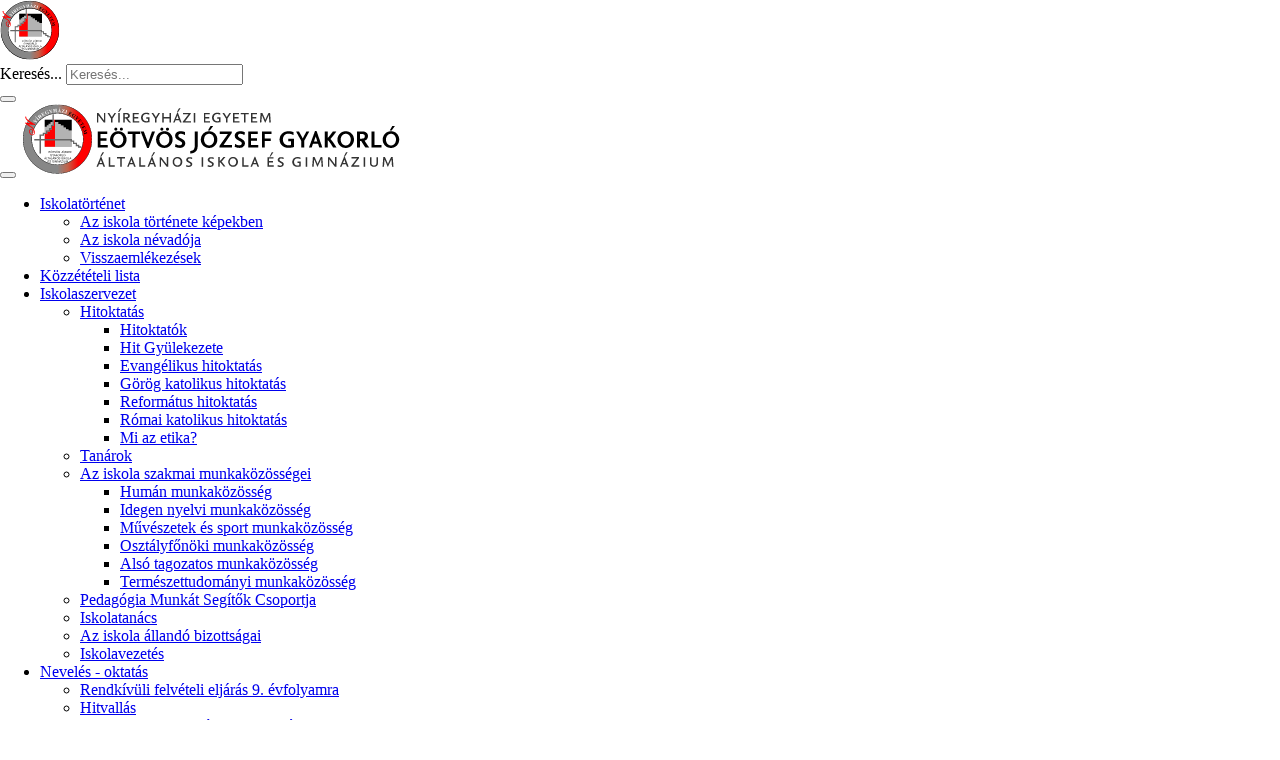

--- FILE ---
content_type: text/html; charset=utf-8
request_url: https://eotvos.nye.hu/galeria/category/144-teli-tura
body_size: 8310
content:
<!DOCTYPE html>
<html lang="hu">
<head>
	<base href="https://eotvos.nye.hu/galeria/category/144-teli-tura" />
	<meta http-equiv="content-type" content="text/html; charset=utf-8" />
	<meta http-equiv="country" content="Hungary" />
	<meta http-equiv="geo.country" content="HU" />
	<meta http-equiv="content-language" content="hu, hun, hungarian" />
	<meta name="x-ua-compatible" content="IE=edge,chrome=1" />
	<meta name="author" content="http://szathmari.hu" />
	<meta name="description" content="Nyíregyházi Egyetem Eötvös József Gyakorló Általános Iskola és Gimnázium 4400 Nyíregyháza, Ungvár sétány 12. Telefon: +36 (42) 599-415" />
	<meta name="generator" content="http://eotvos.nyf.hu" />
	<title>Galéria - Téli túra - eotvos.nye.hu</title>
	<link href="/templates/masterbootstrap/favicon.ico" rel="shortcut icon" type="image/vnd.microsoft.icon" />
	<link href="/media/com_phocagallery/css/main/phocagallery.css" rel="stylesheet" type="text/css" />
	<link href="/media/com_phocagallery/css/main/rating.css" rel="stylesheet" type="text/css" />
	<link href="/media/com_phocagallery/css/custom/default.css" rel="stylesheet" type="text/css" />
	<link href="/media/system/css/modal.css?927fede9500809cd5e62faaef2c4ddc9" rel="stylesheet" type="text/css" />
	<link href="/media/com_phocagallery/js/shadowbox/shadowbox.css" rel="stylesheet" type="text/css" />
	<link href="/templates/masterbootstrap/css/bootstrap.min.css" rel="stylesheet" type="text/css" />
	<link href="/templates/masterbootstrap/css/icons.css" rel="stylesheet" type="text/css" />
	<link href="/templates/masterbootstrap/css/template.min.css" rel="stylesheet" type="text/css" />
	<link href="/templates/masterbootstrap/css/font-awesome.min.css" rel="stylesheet" type="text/css" />
	<link href="/templates/masterbootstrap/css/animate.css" rel="stylesheet" type="text/css" />
	<link href="/templates/masterbootstrap/css/bootsnav.css" rel="stylesheet" type="text/css" />
	<link href="/templates/masterbootstrap/css/overwrite.css" rel="stylesheet" type="text/css" />
	<link href="/templates/masterbootstrap/css/menu-color.css" rel="stylesheet" type="text/css" />
	<style type="text/css">
div.mod_search170 input[type="search"]{ width:auto; }
	</style>
	<script type="application/json" class="joomla-script-options new">{"csrf.token":"3b14889e2536f0a98f724a395b1a7c6b","system.paths":{"root":"","base":""}}</script>
	<script src="/media/system/js/mootools-core.js?927fede9500809cd5e62faaef2c4ddc9" type="text/javascript"></script>
	<script src="/media/system/js/core.js?927fede9500809cd5e62faaef2c4ddc9" type="text/javascript"></script>
	<script src="/media/system/js/mootools-more.js?927fede9500809cd5e62faaef2c4ddc9" type="text/javascript"></script>
	<script src="/media/system/js/modal.js?927fede9500809cd5e62faaef2c4ddc9" type="text/javascript"></script>
	<script src="/templates/masterbootstrap/js/jui/jquery.min.js?927fede9500809cd5e62faaef2c4ddc9" type="text/javascript"></script>
	<script src="/templates/masterbootstrap/js/jui/jquery-noconflict.js?927fede9500809cd5e62faaef2c4ddc9" type="text/javascript"></script>
	<script src="/templates/masterbootstrap/js/jui/jquery-migrate.min.js?927fede9500809cd5e62faaef2c4ddc9" type="text/javascript"></script>
	<script src="/media/com_phocagallery/js/shadowbox/shadowbox.js" type="text/javascript"></script>
	<script src="/templates/masterbootstrap/js/holder.js" type="text/javascript"></script>
	<script src="/templates/masterbootstrap/js/jui/bootstrap.min.js?927fede9500809cd5e62faaef2c4ddc9" type="text/javascript"></script>
	<script src="/templates/masterbootstrap/js/bootsnav.js" type="text/javascript"></script>
	<script src="/media/com_phocagallery/js/fadeslideshow/fadeslideshow.js" type="text/javascript"></script>
	<!--[if lt IE 9]><script src="/media/system/js/html5fallback.js?927fede9500809cd5e62faaef2c4ddc9" type="text/javascript"></script><![endif]-->
	<script type="text/javascript">

		jQuery(function($) {
			SqueezeBox.initialize({});
			initSqueezeBox();
			$(document).on('subform-row-add', initSqueezeBox);

			function initSqueezeBox(event, container)
			{
				SqueezeBox.assign($(container || document).find('a.pg-modal-button').get(), {
					parse: 'rel'
				});
			}
		});

		window.jModalClose = function () {
			SqueezeBox.close();
		};

		// Add extra modal close functionality for tinyMCE-based editors
		document.onreadystatechange = function () {
			if (document.readyState == 'interactive' && typeof tinyMCE != 'undefined' && tinyMCE)
			{
				if (typeof window.jModalClose_no_tinyMCE === 'undefined')
				{
					window.jModalClose_no_tinyMCE = typeof(jModalClose) == 'function'  ?  jModalClose  :  false;

					jModalClose = function () {
						if (window.jModalClose_no_tinyMCE) window.jModalClose_no_tinyMCE.apply(this, arguments);
						tinyMCE.activeEditor.windowManager.close();
					};
				}

				if (typeof window.SqueezeBoxClose_no_tinyMCE === 'undefined')
				{
					if (typeof(SqueezeBox) == 'undefined')  SqueezeBox = {};
					window.SqueezeBoxClose_no_tinyMCE = typeof(SqueezeBox.close) == 'function'  ?  SqueezeBox.close  :  false;

					SqueezeBox.close = function () {
						if (window.SqueezeBoxClose_no_tinyMCE)  window.SqueezeBoxClose_no_tinyMCE.apply(this, arguments);
						tinyMCE.activeEditor.windowManager.close();
					};
				}
			}
		};
		
	</script>
	<script type="text/javascript">
                    var SBpauseOnStart = "true";
                    Shadowbox.init({
                    overlayColor: '#000',overlayOpacity:0.5,resizeDuration:0.35,displayCounter:true,displayNav:true, slideshowDelay: 3,
                    continuous: true,
          onFinish: function(){setTimeout('if(SBpauseOnStart == "true"){SBpauseOnStart = "done";Shadowbox.pause();}', 375)},
          onClose: function(){SBpauseOnStart = "true";}
                    });
                </script>
	<style type="text/css">
#phocagallery img {
   max-width: none;

}

#phocagallery {
}
.pg-cv-box {
   height: 170px;
   width: 150px;
}
.pg-cv-box-stat {
   height: 190px;
   width: 150px;
}
.pg-cv-box-img {
   height: 150px;
   width: 150px;
}
</style>
	<style type="text/css"> 
 html, body, .contentpane, #all, #main {padding:0px !important;margin:0px !important; width: 100% !important; max-width: 100% !important;} 
body {min-width:100%} 
.rt-container {width:100%} 
 </style>
	<meta property='og:type' content='website'>
	<meta property='og:site_name' content='eotvos.nye.hu'>
	<meta property='og:locale' content='hu-HU'>
	<meta property='og:title' content='Galéria - Téli túra - eotvos.nye.hu'>
	<meta property='og:description' content='Nyíregyházi Egyetem Eötvös József Gyakorló Általános Iskola és Gimnázium 4400 Nyíregyháza, Ungvár sétány 12. Telefon: +36 (42) 599-415'>
	<meta property='og:url' content='https://eotvos.nye.hu/galeria/category/144-teli-tura'>

	<meta charset="utf-8" /> 
		<meta name="viewport" content="width=device-width, initial-scale=1.0, maximum-scale=1.0, user-scalable=0" />
	<link rel="apple-touch-icon-precomposed" href="https://eotvos.nye.hu/images/apple-touch-icon-57x57-precomposed.png">
	<link rel="apple-touch-icon-precomposed" sizes="72x72" href="https://eotvos.nye.hu/images/apple-touch-icon-72x72-precomposed.png">
	<link rel="apple-touch-icon-precomposed" sizes="114x114" href="https://eotvos.nye.hu/images/apple-touch-icon-114x114-precomposed.png">
	<link rel="apple-touch-icon-precomposed" sizes="144x144" href="https://eotvos.nye.hu/images/apple-touch-icon-144x144-precomposed.png">
	<link rel="apple-touch-icon-precomposed" sizes="180x180" href="https://eotvos.nye.hu/images/apple-touch-icon-180x180-precomposed.png">
	<!--[if lte IE 8]>
		<script src="http://html5shim.googlecode.com/svn/trunk/html5.js"></script>
			<![endif]-->

<!-- BEGIN Advanced Google Analytics - http://deconf.com/advanced-google-analytics-joomla/ -->

<script type="text/javascript">
  (function(i,s,o,g,r,a,m){i['GoogleAnalyticsObject']=r;i[r]=i[r]||function(){
  (i[r].q=i[r].q||[]).push(arguments)},i[r].l=1*new Date();a=s.createElement(o),
  m=s.getElementsByTagName(o)[0];a.async=1;a.src=g;m.parentNode.insertBefore(a,m)
  })(window,document,'script','//www.google-analytics.com/analytics.js','ga');
  ga('create', 'UA-13026815-6', 'auto');  
  
ga('require', 'displayfeatures');
ga('send', 'pageview');
</script>
<!-- END Advanced Google Analytics -->


</head> <body>
<div id="wrap">
<!--Navigation-->
<!--<header id="header" class="header header--fixed hide-from-print" role="banner"> -->
<!--top-->
<!--top-->
<header id="header" class="header hide-from-print" role="banner">
<nav class="navbar navbar-default navbar-brand-top bootsnav">

	<div class="visible-xs-block">
		<div class="container">
			<div class="col-xs-3">
				<div class="logo">
					<a class="navbar-brand" href="/index.php">
						<img src="/images/eotvos.svgz" alt="Eötvös Gyakorlóiskola" width="60" height="60" />
					 </a>
				</div>
			</div>
			<div class="col-xs-7">
				           <div class="block xs-search">
           	<div class="moduletable">           	
	           		                	<div class="module-content">
	                		<div class="searchxs-search">
	<form action="/galeria" method="post" class="form-inline" role="search">
		<label for="mod-search-searchword171" class="element-invisible">Keresés...</label> <input name="searchword" id="mod-search-searchword171" maxlength="200"  class="inputbox search-query input-medium" type="search" placeholder="Keresés..." />		<input type="hidden" name="task" value="search" />
		<input type="hidden" name="option" value="com_search" />
		<input type="hidden" name="Itemid" value="96" />
	</form>
</div>
	                	</div>
              </div>             	
           </div>
	
			</div>
			<div class="col-xs-2">
				<button type="button" class="navbar-toggle" data-toggle="collapse" data-target="#navbar-menu">
					<i class="fa fa-bars"></i>
				</button>
			</div>

		</div>
	</div>


	<div class="container">
        <!-- Start Header Navigation -->
        <div class="navbar-header hidden-xs">
            <button type="button" class="navbar-toggle" data-toggle="collapse" data-target="#navbar-menu">
                <i class="fa fa-bars"></i>
            </button>
			<a class="navbar-brand" href="/index.php">
               <img class="logo logo-display" style="width:380px; height:72px; " src="/images/eotvos_logo.svgz" alt="Logo" />
              </a>
        </div>
        <!-- End Header Navigation --	>


		            <!-- Collect the nav links, forms, and other content for toggling -->
			<div class="collapse navbar-collapse" id="navbar-menu">
				
<ul class="nav menunav navbar-nav">
<li class="item-63 deeper parent"><a href="/" >Iskolatörténet</a><ul class="dropdown-menu animated" data-in="fadeInDown" data-out="fadeOutUp"><li class="item-488"><a href="/iskolank/az-iskola-toertenete-kepekben" >Az iskola története képekben</a></li><li class="item-487"><a href="/iskolank/az-iskola-nevadoja" >Az iskola névadója</a></li><li class="item-489"><a href="/iskolank/visszaemlekezesek" >Visszaemlékezések</a></li></ul></li><li class="item-490"><a href="/kozzeteteli-lista" >Közzétételi lista</a></li><li class="item-491 deeper parent"><a href="/iskolaszervezet" >Iskolaszervezet</a><ul class="dropdown-menu animated" data-in="fadeInDown" data-out="fadeOutUp"><li class="item-515 deeper parent"><a href="/iskolaszervezet/hitoktatas" >Hitoktatás</a><ul class="dropdown-menu animated" data-in="fadeInDown" data-out="fadeOutUp"><li class="item-673"><a href="/iskolaszervezet/hitoktatas/hitoktatok" >Hitoktatók</a></li><li class="item-675"><a href="/iskolaszervezet/hitoktatas/hit-gyuelekezete" >Hit Gyülekezete</a></li><li class="item-676"><a href="/iskolaszervezet/hitoktatas/evangelikus-hitoktatas" >Evangélikus hitoktatás</a></li><li class="item-672"><a href="/iskolaszervezet/hitoktatas/gorog-katolikus-hitoktatas" >Görög katolikus hitoktatás</a></li><li class="item-677"><a href="/iskolaszervezet/hitoktatas/reformatus-hitoktatas" >Református hitoktatás</a></li><li class="item-674"><a href="/iskolaszervezet/hitoktatas/romai-katolikus-hitoktatas" >Római katolikus hitoktatás</a></li><li class="item-718"><a href="/iskolaszervezet/hitoktatas/mi-az-etika" >Mi az etika?</a></li></ul></li><li class="item-106"><a href="/iskolaszervezet/tanarok" >Tanárok</a></li><li class="item-64 deeper parent"><a href="/iskolaszervezet/munkakozossegek" >Az iskola szakmai munkaközösségei</a><ul class="dropdown-menu animated" data-in="fadeInDown" data-out="fadeOutUp"><li class="item-72"><a href="/iskolaszervezet/munkakozossegek/human" >Humán munkaközösség</a></li><li class="item-71"><a href="/iskolaszervezet/munkakozossegek/idegen-nyelvi" >Idegen nyelvi munkaközösség</a></li><li class="item-70"><a href="/iskolaszervezet/munkakozossegek/muveszetek-es-sport" >Művészetek és sport munkaközösség</a></li><li class="item-433"><a href="/iskolaszervezet/munkakozossegek/osztalyfonoki" >Osztályfőnöki munkaközösség</a></li><li class="item-75"><a href="/iskolaszervezet/munkakozossegek/also-tagozatos" >Alsó tagozatos munkaközösség</a></li><li class="item-69"><a href="/iskolaszervezet/munkakozossegek/termeszettudomanyi" >Természettudományi munkaközösség</a></li></ul></li><li class="item-65"><a href="/iskolaszervezet/pmscs" >Pedagógia Munkát Segítők Csoportja</a></li><li class="item-119"><a href="/iskolaszervezet/iskolatanacs" >Iskolatanács</a></li><li class="item-127"><a href="/iskolaszervezet/iskola-allando-bizottsagai" >Az iskola állandó bizottságai</a></li><li class="item-84"><a href="/iskolaszervezet/iskolavezetes" >Iskolavezetés</a></li></ul></li><li class="item-78 deeper parent"><a href="/oktatas" >Nevelés - oktatás</a><ul class="dropdown-menu animated" data-in="fadeInDown" data-out="fadeOutUp"><li class="item-678"><a href="/oktatas/rendkivueli-felveteli-eljaras-9-evfolyamra" >Rendkívüli felvételi eljárás 9. évfolyamra</a></li><li class="item-485"><a href="/oktatas/hitvallas" >Hitvallás</a></li><li class="item-486"><a href="/oktatas/az-eotvos-gyakorloiskola-nevelesi-programja" >Az Eötvös Gyakorlóiskola nevelési programja</a></li><li class="item-435"><a href="/oktatas/eotvos-gyakorloiskola-kepzesi-kinalata" >Az Eötvös Gyakorlóiskola képzési kínálata</a></li><li class="item-492"><a href="/oktatas/tehetseggondozas-az-eotvos-gyakorloiskolaban" >Tehetséggondozás az Eötvös Gyakorlóiskolában</a></li><li class="item-439 deeper parent"><a href="/oktatas/eotvos-tehetsegpont" >Az Eötvös „Tehetségpont”</a><ul class="dropdown-menu animated" data-in="fadeInDown" data-out="fadeOutUp"><li class="item-506"><a href="/oktatas/eotvos-tehetsegpont/hatartalanul" >Határtalanul!</a></li><li class="item-507"><a href="http://eotvos.nyf.hu/huro" >HuRo</a></li><li class="item-32"><a href="/oktatas/eotvos-tehetsegpont/geniusz" >Géniusz</a></li></ul></li><li class="item-116"><a href="/oktatas/versenyeredmenyek" >Versenyeredményeink</a></li><li class="item-79 deeper parent"><a href="/oktatas/az-eotvos-gyakorloiskola-kepzesi-programja" >Az Eötvös Gyakorlóiskola képzési programja</a><ul class="dropdown-menu animated" data-in="fadeInDown" data-out="fadeOutUp"><li class="item-103"><a href="/oktatas/az-eotvos-gyakorloiskola-kepzesi-programja/1-evfolyam" >1. évfolyam</a></li><li class="item-107"><a href="/oktatas/az-eotvos-gyakorloiskola-kepzesi-programja/5-evfolyam" >5. évfolyam</a></li><li class="item-436"><a href="/oktatas/az-eotvos-gyakorloiskola-kepzesi-programja/9-evfolyam" >9. évfolyam</a></li></ul></li><li class="item-109"><a href="/oktatas/versenyek" >Versenyek</a></li></ul></li><li class="item-95 deeper parent"><a href="/osztalyok" >Osztályok</a><ul class="dropdown-menu animated" data-in="fadeInDown" data-out="fadeOutUp"><li class="item-495"><a href="/osztalyok/tanulocsoportok" >Osztályok, tanulócsoportok</a></li><li class="item-494"><a href="/osztalyok/orarend" >Órarend</a></li><li class="item-92"><a href="/osztalyok/csengetesi-rend" >Csengetési rend</a></li><li class="item-493"><a href="/osztalyok/naplo" >Digitális napló</a></li></ul></li><li class="item-67 deeper parent"><a href="/szervezetek" >Iskolában működő szervezetek</a><ul class="dropdown-menu animated" data-in="fadeInDown" data-out="fadeOutUp"><li class="item-91"><a href="/szervezetek/diakonkormanyzat" >Diákönkormányzat</a></li><li class="item-68"><a href="/szervezetek/szuloi-munkakozosseg" >Szülői munkaközösség</a></li><li class="item-77"><a href="/szervezetek/iskolaszek" >Iskolaszék</a></li><li class="item-111"><a href="/szervezetek/diak-egyesuelet" >Diák Egyesület</a></li><li class="item-129"><a href="/szervezetek/intezmenyi-tanacs" >Intézményi Tanács</a></li><li class="item-112"><a href="/szervezetek/ime-a-gyermek" >&quot;Íme a gyermek&quot; Alapítvány</a></li><li class="item-101"><a href="/szervezetek/tamogatas" >Támogatás</a></li></ul></li><li class="item-81 deeper parent"><a href="/szabadido-kultura-es-sport" >Szabadidő-, kultúra és sport</a><ul class="dropdown-menu animated" data-in="fadeInDown" data-out="fadeOutUp"><li class="item-500 deeper parent"><a href="/szabadido-kultura-es-sport/szabadidos-kulturalis-es-sportcsoportok" >Szabadidős-, kulturális- és sportcsoportok</a><ul class="dropdown-menu animated" data-in="fadeInDown" data-out="fadeOutUp"><li class="item-397"><a href="/szabadido-kultura-es-sport/szabadidos-kulturalis-es-sportcsoportok/szinhaz" >Színház</a></li><li class="item-82"><a href="/szabadido-kultura-es-sport/szabadidos-kulturalis-es-sportcsoportok/sportkorok" >Sportcsoportok</a></li><li class="item-437"><a href="/szabadido-kultura-es-sport/szabadidos-kulturalis-es-sportcsoportok/enekkar" >Énekkar</a></li><li class="item-120"><a href="/szabadido-kultura-es-sport/szabadidos-kulturalis-es-sportcsoportok/tanoran-kiveli-szabadidos-tevekenysegek" >Tanórán kívüli szabadidős tevékenységek</a></li></ul></li><li class="item-501"><a href="/szabadido-kultura-es-sport/kulcsos-haz-boldogkovaralja" >Diák Egyesület „kulcsos ház” (Boldogkőváralja)</a></li><li class="item-438"><a href="/szabadido-kultura-es-sport/garaboncias" >Garabonciás Alapfokú Művészetoktatási Intézmény</a></li><li class="item-118"><a href="/szabadido-kultura-es-sport/erdei-iskola" >Harangodi Erdészeti Erdei Iskola és az Eötvös Gyakorlóiskola erdei iskola programja</a></li><li class="item-83"><a href="/szabadido-kultura-es-sport/nemzetkozi-kapcsolatok" >Az Eötvös Gyakorlóiskola nemzetközi kapcsolatai</a></li><li class="item-102"><a href="/szabadido-kultura-es-sport/konyvtar" >Könyvtár</a></li></ul></li><li class="item-87 deeper parent"><a href="/informaciok" >Információk</a><ul class="dropdown-menu animated" data-in="fadeInDown" data-out="fadeOutUp"><li class="item-502"><a href="/informaciok/kapcsolat" >Az iskola elérhetőségei</a></li><li class="item-104"><a href="/informaciok/tanari-fogadoorak" >Tanári fogadóórák</a></li><li class="item-105"><a href="/informaciok/igazgatoi-fogadoorak" >Igazgatói fogadóórák</a></li><li class="item-73"><a href="/informaciok/szuloi-ertekezletek" >Szülői értekezletek</a></li><li class="item-804"><a href="/informaciok/panaszkezelesi-rend" >Panaszkezelési rend</a></li><li class="item-806"><a href="/informaciok/tankoenyvcsomagok" >Tankönyvcsomagok</a></li><li class="item-807"><a href="/informaciok/kotelezo-olvasmanyok" >Kötelező olvasmányok</a></li></ul></li><li class="item-411"><a href="/felveteli" >Felvételi</a></li><li class="item-620 deeper parent"><a href="#" >Szülők/Diákok</a><ul class="dropdown-menu animated" data-in="fadeInDown" data-out="fadeOutUp"><li class="item-621"><a href="/szulok-diakok/letoltheto-dokumentumok" >Letölthető dokumentumok</a></li><li class="item-667 deeper parent"><a href="/szulok-diakok/iskolai-kozossegi-szolgalat" >Iskolai közösségi szolgálat</a><ul class="dropdown-menu animated" data-in="fadeInDown" data-out="fadeOutUp"><li class="item-668"><a href="/szulok-diakok/iskolai-kozossegi-szolgalat/jogszabalyi-hatter" >Jogszabályi háttér</a></li><li class="item-670"><a href="/szulok-diakok/iskolai-kozossegi-szolgalat/jelentkezesi-lap" >Jelentkezési lap</a></li><li class="item-669"><a href="/szulok-diakok/iskolai-kozossegi-szolgalat/az-iskolai-kozossegi-szolgalat-szabalyzata" >Az Iskolai Közösségi Szolgálat Szabályzata</a></li><li class="item-671"><a href="/szulok-diakok/iskolai-kozossegi-szolgalat/fogado-intezmenyek" >Fogadó intézmények</a></li></ul></li><li class="item-808"><a href="/szulok-diakok/etkezes" >Étkezés</a></li></ul></li><li class="item-88"><a href="/iskola-egeszsegugy" >Iskola-egészségügy</a></li><li class="item-96 current active"><a href="/galeria" >Galéria</a></li><li class="item-504 deeper parent"><a href="#" >Pályázat</a><ul class="dropdown-menu animated" data-in="fadeInDown" data-out="fadeOutUp"><li class="item-803"><a href="/erasmus" >Erasmus+</a></li><li class="item-795 deeper parent"><a href="/palyazat/efop-423" >EFOP-4.2.3</a><ul class="dropdown-menu animated" data-in="fadeInDown" data-out="fadeOutUp"><li class="item-796"><a href="/palyazat/efop-423/galeria" >Galéria</a></li></ul></li><li class="item-797 deeper parent"><a href="#" >Archívum</a><ul class="dropdown-menu animated" data-in="fadeInDown" data-out="fadeOutUp"><li class="item-798"><a href="http://eotvos.nyf.hu/huro" >HURO/1001/138/2.3.1</a></li><li class="item-799"><a href="/palyazat/archivum/tamop-3-1-5" >TÁMOP-3.1.5</a></li><li class="item-800"><a href="/palyazat/archivum/tamop-3-4-1-b-11-2" >TÁMOP-3.4.1.B-11/2</a></li><li class="item-801"><a href="/palyazat/archivum/tamop-6-1-2-a-14-2-2014-0149" >TÁMOP-6.1.2.A-14/2-2014-0149</a></li><li class="item-802"><a href="/palyazat/archivum/tiop-1-1-1" >TIOP-1.1.1</a></li></ul></li></ul></li><li class="item-583"><a href="/phocadownload/eotvos/oktatas/felugytan_utmut.pdf" >Érettségi</a></li><li class="item-679"><a href="/franciaverseny" >Franciaverseny</a></li></ul>
<div class="search hidden-sm hidden-xs mod_search170">
	<form action="/galeria" method="post" class="form-inline" role="search">
		<label for="mod-search-searchword170" class="element-invisible">Keresés...</label> <input name="searchword" id="mod-search-searchword170" maxlength="200"  class="inputbox search-query input-medium" type="search" size="25" placeholder="Keresés..." />		<input type="hidden" name="task" value="search" />
		<input type="hidden" name="option" value="com_search" />
		<input type="hidden" name="Itemid" value="96" />
	</form>
</div>


<div class="custom flags"  >
	<a href="/images/stories/leporello/eotvos-leporello.pdf"  class="img-thumbnail flag-icon flag-icon-background flag-icon-hu"> </a>
<a href="/images/stories/leporello/eotvos-leporello-en.pdf"  class="img-thumbnail flag-icon flag-icon-background flag-icon-gb"> </a>
<a href="/images/stories/leporello/eotvos-leporello-de.pdf"  class="img-thumbnail flag-icon flag-icon-background flag-icon-de"> </a>
<a href="/images/stories/leporello/eotvos-leporello-it.pdf"  class="img-thumbnail flag-icon flag-icon-background flag-icon-it"> </a>
<a href="/images/stories/leporello/eotvos-leporello-fr.pdf"  class="img-thumbnail flag-icon flag-icon-background flag-icon-fr"> </a>
<a href="/images/stories/leporello/eotvos-leporello-ru.pdf"  class="img-thumbnail flag-icon flag-icon-background flag-icon-ru"> </a></div>

			</div><!-- /.navbar-collapse -->
            </div>
</nav>
</header>


<!-- </header> -->
<div class="clearfix"></div>
<!--Navigation-->
<section>
<!--fullwidth-->
<!--fullwidth-->
<!--Showcase-->
<!--Showcase-->
<!--Feature-->
<!--Feature-->
<!--Breadcrum-->
<div id="breadcrumbs">
<div class="container">
<div class="row">
           <div class="block ">
           	<div class="moduletable">           	
	           		                	<div class="module-content">
	                		<div class = "breadcrumb">
<a href="/" class="pathway">Címlap</a> <img src="/media/system/images/arrow.png" alt="" /> <span>Galéria</span></div>	                	</div>
              </div>             	
           </div>
	
</div>
</div>
</div>
<!--Breadcrum-->
<!-- Content -->
<div class="container">
<div id="main" class="row show-grid">
<!-- Left -->
<div id="sidebar" class="hidden-xs col-sm-4 col-md-3"">
           <div class="block _menu">
           	<div class="moduletable">           	
	           				<div class="module-title">
	                		<h3 class="title"><span class="" ></span>Eötvös Gyakorlóiskola</h3>
			</div>
	                		                	<div class="module-content">
	                		
<ul class="nav menue">
<li class="item-99"><a href="/" >Főoldal</a></li><li class="item-434"><a href="/elerhetoseg" >Elérhetőség</a></li><li class="item-35"><a href="/esemenynaptar" >Eseménynaptár</a></li><li class="item-110"><a href="/orarend" >Órarend</a></li><li class="item-131"><a href="https://eotvosnyhaza.e-kreta.hu/" >Napló</a></li><li class="item-121"><a href="/menu" >Menü</a></li><li class="item-536"><a href="/tanitasi-gyakorlat" >Tanítási gyakorlat egyetemi hallgatóknak</a></li><li class="item-33"><a href="/dok-oktatas" >Oktatás</a></li></ul>
	                	</div>
              </div>             	
           </div>
	           <div class="block ">
           	<div class="moduletable">           	
	           		                	<div class="module-content">
	                		

<div class="custom"  >
	<div id="google_translate_element"></div>
<script type="text/javascript">
function googleTranslateElementInit() {
  new google.translate.TranslateElement({pageLanguage: 'hu', includedLanguages: 'de,en,fr,it,ru', layout: google.translate.TranslateElement.InlineLayout.SIMPLE}, 'google_translate_element');
}
</script>
<script type="text/javascript" src="//translate.google.com/translate_a/element.js?cb=googleTranslateElementInit"></script>
</div>
	                	</div>
              </div>             	
           </div>
	
</div>
<!-- Component -->
<div id="container" class="col-sm-8 col-md-9">
<!-- Content-top Module Position -->
<!-- Front page show or hide -->
<div id="main-box">
<div id="system-message-container">
	</div>

<div id="phocagallery" class="pg-category-view pg-cv"><div id="pg-icons"><a href="/galeria-geniusz/category/144-teli-tura?format=feed" title="RSS"><img src="/media/com_phocagallery/images/icon-feed.png" alt="RSS" /></a></div><div style="clear:both"></div><div id="pg-msnr-container" class="pg-msnr-container">

<div class="pg-cv-box item pg-grid-sizer">
 <div class="pg-cv-box-img pg-box1">
  <div class="pg-box2">
   <div class="pg-box3">
<a class="" href="/galeria/category/138-2013" ><img src="/media/com_phocagallery/images/icon-up-images.png" alt="Vissza" itemprop="thumbnail" /></a>
</div></div></div>
<div class="pg-box-img-bottom">
</div>
</div>


<div class="pg-cv-box item pg-grid-sizer">
 <div class="pg-cv-box-img pg-box1">
  <div class="pg-box2">
   <div class="pg-box3">
<a class="shadowbox-button" title="T&eacute;li t&uacute;ra" href="/images/phocagallery/2013/teli-tura/thumbs/phoca_thumb_l_teli-tura_01.jpg" rel="shadowbox[PhocaGallery];options={slideshowDelay:3}"  ><img src="/images/phocagallery/2013/teli-tura/thumbs/phoca_thumb_m_teli-tura_01.jpg" alt="" class="pg-image img img-responsive c-Image c-Image--shaded" itemprop="thumbnail" /></a>
</div></div></div>
<div class="pg-box-img-bottom">
<div class="pg-cv-name">&nbsp;</div></div>
</div>


<div class="pg-cv-box item pg-grid-sizer">
 <div class="pg-cv-box-img pg-box1">
  <div class="pg-box2">
   <div class="pg-box3">
<a class="shadowbox-button" title="T&eacute;li t&uacute;ra" href="/images/phocagallery/2013/teli-tura/thumbs/phoca_thumb_l_teli-tura_02.jpg" rel="shadowbox[PhocaGallery];options={slideshowDelay:3}"  ><img src="/images/phocagallery/2013/teli-tura/thumbs/phoca_thumb_m_teli-tura_02.jpg" alt="" class="pg-image img img-responsive c-Image c-Image--shaded" itemprop="thumbnail" /></a>
</div></div></div>
<div class="pg-box-img-bottom">
<div class="pg-cv-name">&nbsp;</div></div>
</div>


<div class="pg-cv-box item pg-grid-sizer">
 <div class="pg-cv-box-img pg-box1">
  <div class="pg-box2">
   <div class="pg-box3">
<a class="shadowbox-button" title="T&eacute;li t&uacute;ra" href="/images/phocagallery/2013/teli-tura/thumbs/phoca_thumb_l_teli-tura_03.jpg" rel="shadowbox[PhocaGallery];options={slideshowDelay:3}"  ><img src="/images/phocagallery/2013/teli-tura/thumbs/phoca_thumb_m_teli-tura_03.jpg" alt="" class="pg-image img img-responsive c-Image c-Image--shaded" itemprop="thumbnail" /></a>
</div></div></div>
<div class="pg-box-img-bottom">
<div class="pg-cv-name">&nbsp;</div></div>
</div>


<div class="pg-cv-box item pg-grid-sizer">
 <div class="pg-cv-box-img pg-box1">
  <div class="pg-box2">
   <div class="pg-box3">
<a class="shadowbox-button" title="T&eacute;li t&uacute;ra" href="/images/phocagallery/2013/teli-tura/thumbs/phoca_thumb_l_teli-tura_04.jpg" rel="shadowbox[PhocaGallery];options={slideshowDelay:3}"  ><img src="/images/phocagallery/2013/teli-tura/thumbs/phoca_thumb_m_teli-tura_04.jpg" alt="" class="pg-image img img-responsive c-Image c-Image--shaded" itemprop="thumbnail" /></a>
</div></div></div>
<div class="pg-box-img-bottom">
<div class="pg-cv-name">&nbsp;</div></div>
</div>


<div class="pg-cv-box item pg-grid-sizer">
 <div class="pg-cv-box-img pg-box1">
  <div class="pg-box2">
   <div class="pg-box3">
<a class="shadowbox-button" title="T&eacute;li t&uacute;ra" href="/images/phocagallery/2013/teli-tura/thumbs/phoca_thumb_l_teli-tura_05.jpg" rel="shadowbox[PhocaGallery];options={slideshowDelay:3}"  ><img src="/images/phocagallery/2013/teli-tura/thumbs/phoca_thumb_m_teli-tura_05.jpg" alt="" class="pg-image img img-responsive c-Image c-Image--shaded" itemprop="thumbnail" /></a>
</div></div></div>
<div class="pg-box-img-bottom">
<div class="pg-cv-name">&nbsp;</div></div>
</div>


<div class="pg-cv-box item pg-grid-sizer">
 <div class="pg-cv-box-img pg-box1">
  <div class="pg-box2">
   <div class="pg-box3">
<a class="shadowbox-button" title="T&eacute;li t&uacute;ra" href="/images/phocagallery/2013/teli-tura/thumbs/phoca_thumb_l_teli-tura_06.jpg" rel="shadowbox[PhocaGallery];options={slideshowDelay:3}"  ><img src="/images/phocagallery/2013/teli-tura/thumbs/phoca_thumb_m_teli-tura_06.jpg" alt="" class="pg-image img img-responsive c-Image c-Image--shaded" itemprop="thumbnail" /></a>
</div></div></div>
<div class="pg-box-img-bottom">
<div class="pg-cv-name">&nbsp;</div></div>
</div>


<div class="pg-cv-box item pg-grid-sizer">
 <div class="pg-cv-box-img pg-box1">
  <div class="pg-box2">
   <div class="pg-box3">
<a class="shadowbox-button" title="T&eacute;li t&uacute;ra" href="/images/phocagallery/2013/teli-tura/thumbs/phoca_thumb_l_teli-tura_07.jpg" rel="shadowbox[PhocaGallery];options={slideshowDelay:3}"  ><img src="/images/phocagallery/2013/teli-tura/thumbs/phoca_thumb_m_teli-tura_07.jpg" alt="" class="pg-image img img-responsive c-Image c-Image--shaded" itemprop="thumbnail" /></a>
</div></div></div>
<div class="pg-box-img-bottom">
<div class="pg-cv-name">&nbsp;</div></div>
</div>


<div class="pg-cv-box item pg-grid-sizer">
 <div class="pg-cv-box-img pg-box1">
  <div class="pg-box2">
   <div class="pg-box3">
<a class="shadowbox-button" title="T&eacute;li t&uacute;ra" href="/images/phocagallery/2013/teli-tura/thumbs/phoca_thumb_l_teli-tura_08.jpg" rel="shadowbox[PhocaGallery];options={slideshowDelay:3}"  ><img src="/images/phocagallery/2013/teli-tura/thumbs/phoca_thumb_m_teli-tura_08.jpg" alt="" class="pg-image img img-responsive c-Image c-Image--shaded" itemprop="thumbnail" /></a>
</div></div></div>
<div class="pg-box-img-bottom">
<div class="pg-cv-name">&nbsp;</div></div>
</div>


<div class="pg-cv-box item pg-grid-sizer">
 <div class="pg-cv-box-img pg-box1">
  <div class="pg-box2">
   <div class="pg-box3">
<a class="shadowbox-button" title="T&eacute;li t&uacute;ra" href="/images/phocagallery/2013/teli-tura/thumbs/phoca_thumb_l_teli-tura_09.jpg" rel="shadowbox[PhocaGallery];options={slideshowDelay:3}"  ><img src="/images/phocagallery/2013/teli-tura/thumbs/phoca_thumb_m_teli-tura_09.jpg" alt="" class="pg-image img img-responsive c-Image c-Image--shaded" itemprop="thumbnail" /></a>
</div></div></div>
<div class="pg-box-img-bottom">
<div class="pg-cv-name">&nbsp;</div></div>
</div>


<div class="pg-cv-box item pg-grid-sizer">
 <div class="pg-cv-box-img pg-box1">
  <div class="pg-box2">
   <div class="pg-box3">
<a class="shadowbox-button" title="T&eacute;li t&uacute;ra" href="/images/phocagallery/2013/teli-tura/thumbs/phoca_thumb_l_teli-tura_10.jpg" rel="shadowbox[PhocaGallery];options={slideshowDelay:3}"  ><img src="/images/phocagallery/2013/teli-tura/thumbs/phoca_thumb_m_teli-tura_10.jpg" alt="" class="pg-image img img-responsive c-Image c-Image--shaded" itemprop="thumbnail" /></a>
</div></div></div>
<div class="pg-box-img-bottom">
<div class="pg-cv-name">&nbsp;</div></div>
</div>


<div class="pg-cv-box item pg-grid-sizer">
 <div class="pg-cv-box-img pg-box1">
  <div class="pg-box2">
   <div class="pg-box3">
<a class="shadowbox-button" title="T&eacute;li t&uacute;ra" href="/images/phocagallery/2013/teli-tura/thumbs/phoca_thumb_l_teli-tura_11.jpg" rel="shadowbox[PhocaGallery];options={slideshowDelay:3}"  ><img src="/images/phocagallery/2013/teli-tura/thumbs/phoca_thumb_m_teli-tura_11.jpg" alt="" class="pg-image img img-responsive c-Image c-Image--shaded" itemprop="thumbnail" /></a>
</div></div></div>
<div class="pg-box-img-bottom">
<div class="pg-cv-name">&nbsp;</div></div>
</div>


<div class="pg-cv-box item pg-grid-sizer">
 <div class="pg-cv-box-img pg-box1">
  <div class="pg-box2">
   <div class="pg-box3">
<a class="shadowbox-button" title="T&eacute;li t&uacute;ra" href="/images/phocagallery/2013/teli-tura/thumbs/phoca_thumb_l_teli-tura_12.jpg" rel="shadowbox[PhocaGallery];options={slideshowDelay:3}"  ><img src="/images/phocagallery/2013/teli-tura/thumbs/phoca_thumb_m_teli-tura_12.jpg" alt="" class="pg-image img img-responsive c-Image c-Image--shaded" itemprop="thumbnail" /></a>
</div></div></div>
<div class="pg-box-img-bottom">
<div class="pg-cv-name">&nbsp;</div></div>
</div>


<div class="pg-cv-box item pg-grid-sizer">
 <div class="pg-cv-box-img pg-box1">
  <div class="pg-box2">
   <div class="pg-box3">
<a class="shadowbox-button" title="T&eacute;li t&uacute;ra" href="/images/phocagallery/2013/teli-tura/thumbs/phoca_thumb_l_teli-tura_13.jpg" rel="shadowbox[PhocaGallery];options={slideshowDelay:3}"  ><img src="/images/phocagallery/2013/teli-tura/thumbs/phoca_thumb_m_teli-tura_13.jpg" alt="" class="pg-image img img-responsive c-Image c-Image--shaded" itemprop="thumbnail" /></a>
</div></div></div>
<div class="pg-box-img-bottom">
<div class="pg-cv-name">&nbsp;</div></div>
</div>


<div class="pg-cv-box item pg-grid-sizer">
 <div class="pg-cv-box-img pg-box1">
  <div class="pg-box2">
   <div class="pg-box3">
<a class="shadowbox-button" title="T&eacute;li t&uacute;ra" href="/images/phocagallery/2013/teli-tura/thumbs/phoca_thumb_l_teli-tura_14.jpg" rel="shadowbox[PhocaGallery];options={slideshowDelay:3}"  ><img src="/images/phocagallery/2013/teli-tura/thumbs/phoca_thumb_m_teli-tura_14.jpg" alt="" class="pg-image img img-responsive c-Image c-Image--shaded" itemprop="thumbnail" /></a>
</div></div></div>
<div class="pg-box-img-bottom">
<div class="pg-cv-name">&nbsp;</div></div>
</div>


<div class="pg-cv-box item pg-grid-sizer">
 <div class="pg-cv-box-img pg-box1">
  <div class="pg-box2">
   <div class="pg-box3">
<a class="shadowbox-button" title="T&eacute;li t&uacute;ra" href="/images/phocagallery/2013/teli-tura/thumbs/phoca_thumb_l_teli-tura_15.jpg" rel="shadowbox[PhocaGallery];options={slideshowDelay:3}"  ><img src="/images/phocagallery/2013/teli-tura/thumbs/phoca_thumb_m_teli-tura_15.jpg" alt="" class="pg-image img img-responsive c-Image c-Image--shaded" itemprop="thumbnail" /></a>
</div></div></div>
<div class="pg-box-img-bottom">
<div class="pg-cv-name">&nbsp;</div></div>
</div>


<div class="pg-cv-box item pg-grid-sizer">
 <div class="pg-cv-box-img pg-box1">
  <div class="pg-box2">
   <div class="pg-box3">
<a class="shadowbox-button" title="T&eacute;li t&uacute;ra" href="/images/phocagallery/2013/teli-tura/thumbs/phoca_thumb_l_teli-tura_16.jpg" rel="shadowbox[PhocaGallery];options={slideshowDelay:3}"  ><img src="/images/phocagallery/2013/teli-tura/thumbs/phoca_thumb_m_teli-tura_16.jpg" alt="" class="pg-image img img-responsive c-Image c-Image--shaded" itemprop="thumbnail" /></a>
</div></div></div>
<div class="pg-box-img-bottom">
<div class="pg-cv-name">&nbsp;</div></div>
</div>


<div class="pg-cv-box item pg-grid-sizer">
 <div class="pg-cv-box-img pg-box1">
  <div class="pg-box2">
   <div class="pg-box3">
<a class="shadowbox-button" title="T&eacute;li t&uacute;ra" href="/images/phocagallery/2013/teli-tura/thumbs/phoca_thumb_l_teli-tura_17.jpg" rel="shadowbox[PhocaGallery];options={slideshowDelay:3}"  ><img src="/images/phocagallery/2013/teli-tura/thumbs/phoca_thumb_m_teli-tura_17.jpg" alt="" class="pg-image img img-responsive c-Image c-Image--shaded" itemprop="thumbnail" /></a>
</div></div></div>
<div class="pg-box-img-bottom">
<div class="pg-cv-name">&nbsp;</div></div>
</div>


<div class="pg-cv-box item pg-grid-sizer">
 <div class="pg-cv-box-img pg-box1">
  <div class="pg-box2">
   <div class="pg-box3">
<a class="shadowbox-button" title="T&eacute;li t&uacute;ra" href="/images/phocagallery/2013/teli-tura/thumbs/phoca_thumb_l_teli-tura_18.jpg" rel="shadowbox[PhocaGallery];options={slideshowDelay:3}"  ><img src="/images/phocagallery/2013/teli-tura/thumbs/phoca_thumb_m_teli-tura_18.jpg" alt="" class="pg-image img img-responsive c-Image c-Image--shaded" itemprop="thumbnail" /></a>
</div></div></div>
<div class="pg-box-img-bottom">
<div class="pg-cv-name">&nbsp;</div></div>
</div>


<div class="pg-cv-box item pg-grid-sizer">
 <div class="pg-cv-box-img pg-box1">
  <div class="pg-box2">
   <div class="pg-box3">
<a class="shadowbox-button" title="T&eacute;li t&uacute;ra" href="/images/phocagallery/2013/teli-tura/thumbs/phoca_thumb_l_teli-tura_19.jpg" rel="shadowbox[PhocaGallery];options={slideshowDelay:3}"  ><img src="/images/phocagallery/2013/teli-tura/thumbs/phoca_thumb_m_teli-tura_19.jpg" alt="" class="pg-image img img-responsive c-Image c-Image--shaded" itemprop="thumbnail" /></a>
</div></div></div>
<div class="pg-box-img-bottom">
<div class="pg-cv-name">&nbsp;</div></div>
</div>


<div class="pg-cv-box item pg-grid-sizer">
 <div class="pg-cv-box-img pg-box1">
  <div class="pg-box2">
   <div class="pg-box3">
<a class="shadowbox-button" title="T&eacute;li t&uacute;ra" href="/images/phocagallery/2013/teli-tura/thumbs/phoca_thumb_l_teli-tura_20.jpg" rel="shadowbox[PhocaGallery];options={slideshowDelay:3}"  ><img src="/images/phocagallery/2013/teli-tura/thumbs/phoca_thumb_m_teli-tura_20.jpg" alt="" class="pg-image img img-responsive c-Image c-Image--shaded" itemprop="thumbnail" /></a>
</div></div></div>
<div class="pg-box-img-bottom">
<div class="pg-cv-name">&nbsp;</div></div>
</div>


<div class="pg-cv-box item pg-grid-sizer">
 <div class="pg-cv-box-img pg-box1">
  <div class="pg-box2">
   <div class="pg-box3">
<a class="shadowbox-button" title="T&eacute;li t&uacute;ra" href="/images/phocagallery/2013/teli-tura/thumbs/phoca_thumb_l_teli-tura_21.jpg" rel="shadowbox[PhocaGallery];options={slideshowDelay:3}"  ><img src="/images/phocagallery/2013/teli-tura/thumbs/phoca_thumb_m_teli-tura_21.jpg" alt="" class="pg-image img img-responsive c-Image c-Image--shaded" itemprop="thumbnail" /></a>
</div></div></div>
<div class="pg-box-img-bottom">
<div class="pg-cv-name">&nbsp;</div></div>
</div>


<div class="pg-cv-box item pg-grid-sizer">
 <div class="pg-cv-box-img pg-box1">
  <div class="pg-box2">
   <div class="pg-box3">
<a class="shadowbox-button" title="T&eacute;li t&uacute;ra" href="/images/phocagallery/2013/teli-tura/thumbs/phoca_thumb_l_teli-tura_22.jpg" rel="shadowbox[PhocaGallery];options={slideshowDelay:3}"  ><img src="/images/phocagallery/2013/teli-tura/thumbs/phoca_thumb_m_teli-tura_22.jpg" alt="" class="pg-image img img-responsive c-Image c-Image--shaded" itemprop="thumbnail" /></a>
</div></div></div>
<div class="pg-box-img-bottom">
<div class="pg-cv-name">&nbsp;</div></div>
</div>


<div class="pg-cv-box item pg-grid-sizer">
 <div class="pg-cv-box-img pg-box1">
  <div class="pg-box2">
   <div class="pg-box3">
<a class="shadowbox-button" title="T&eacute;li t&uacute;ra" href="/images/phocagallery/2013/teli-tura/thumbs/phoca_thumb_l_teli-tura_23.jpg" rel="shadowbox[PhocaGallery];options={slideshowDelay:3}"  ><img src="/images/phocagallery/2013/teli-tura/thumbs/phoca_thumb_m_teli-tura_23.jpg" alt="" class="pg-image img img-responsive c-Image c-Image--shaded" itemprop="thumbnail" /></a>
</div></div></div>
<div class="pg-box-img-bottom">
<div class="pg-cv-name">&nbsp;</div></div>
</div>


<div class="pg-cv-box item pg-grid-sizer">
 <div class="pg-cv-box-img pg-box1">
  <div class="pg-box2">
   <div class="pg-box3">
<a class="shadowbox-button" title="T&eacute;li t&uacute;ra" href="/images/phocagallery/2013/teli-tura/thumbs/phoca_thumb_l_teli-tura_24.jpg" rel="shadowbox[PhocaGallery];options={slideshowDelay:3}"  ><img src="/images/phocagallery/2013/teli-tura/thumbs/phoca_thumb_m_teli-tura_24.jpg" alt="" class="pg-image img img-responsive c-Image c-Image--shaded" itemprop="thumbnail" /></a>
</div></div></div>
<div class="pg-box-img-bottom">
<div class="pg-cv-name">&nbsp;</div></div>
</div>


<div class="pg-cv-box item pg-grid-sizer">
 <div class="pg-cv-box-img pg-box1">
  <div class="pg-box2">
   <div class="pg-box3">
<a class="shadowbox-button" title="T&eacute;li t&uacute;ra" href="/images/phocagallery/2013/teli-tura/thumbs/phoca_thumb_l_teli-tura_25.jpg" rel="shadowbox[PhocaGallery];options={slideshowDelay:3}"  ><img src="/images/phocagallery/2013/teli-tura/thumbs/phoca_thumb_m_teli-tura_25.jpg" alt="" class="pg-image img img-responsive c-Image c-Image--shaded" itemprop="thumbnail" /></a>
</div></div></div>
<div class="pg-box-img-bottom">
<div class="pg-cv-name">&nbsp;</div></div>
</div>


<div class="pg-cv-box item pg-grid-sizer">
 <div class="pg-cv-box-img pg-box1">
  <div class="pg-box2">
   <div class="pg-box3">
<a class="shadowbox-button" title="T&eacute;li t&uacute;ra" href="/images/phocagallery/2013/teli-tura/thumbs/phoca_thumb_l_teli-tura_26.jpg" rel="shadowbox[PhocaGallery];options={slideshowDelay:3}"  ><img src="/images/phocagallery/2013/teli-tura/thumbs/phoca_thumb_m_teli-tura_26.jpg" alt="" class="pg-image img img-responsive c-Image c-Image--shaded" itemprop="thumbnail" /></a>
</div></div></div>
<div class="pg-box-img-bottom">
<div class="pg-cv-name">&nbsp;</div></div>
</div>


<div class="pg-cv-box item pg-grid-sizer">
 <div class="pg-cv-box-img pg-box1">
  <div class="pg-box2">
   <div class="pg-box3">
<a class="shadowbox-button" title="T&eacute;li t&uacute;ra" href="/images/phocagallery/2013/teli-tura/thumbs/phoca_thumb_l_teli-tura_27.jpg" rel="shadowbox[PhocaGallery];options={slideshowDelay:3}"  ><img src="/images/phocagallery/2013/teli-tura/thumbs/phoca_thumb_m_teli-tura_27.jpg" alt="" class="pg-image img img-responsive c-Image c-Image--shaded" itemprop="thumbnail" /></a>
</div></div></div>
<div class="pg-box-img-bottom">
<div class="pg-cv-name">&nbsp;</div></div>
</div>
</div>
<div class="ph-cb">&nbsp;</div><form action="https://eotvos.nye.hu/galeria/category/144-teli-tura" method="post" name="adminForm">
<div class="pagination pagination-centered">Rendezés&nbsp;<select id="imgordering" name="imgordering" class="inputbox" size="1" onchange="this.form.submit()">
	<option value="1" selected="selected">N&ouml;vekvő sorrend</option>
	<option value="2">Cs&ouml;kkenő sorrend</option>
	<option value="3">C&iacute;m n&ouml;vekvő</option>
	<option value="4">C&iacute;m cs&ouml;kkenő</option>
	<option value="5">D&aacute;tum n&ouml;vekvő</option>
	<option value="6">D&aacute;tum cs&ouml;kkenő</option>
	<option value="11">&Eacute;rt&eacute;kel&eacute;s sz&aacute;ma n&ouml;vekvő</option>
	<option value="12">&Eacute;rt&eacute;kel&eacute;s sz&aacute;ma cs&ouml;kkenő</option>
	<option value="13">&Eacute;rt&eacute;kel&eacute;s n&ouml;vekvő</option>
	<option value="14">&Eacute;rt&eacute;kel&eacute;s cs&ouml;kkenő</option>
	<option value="15">Tal&aacute;latok n&ouml;vekvő</option>
	<option value="16">Tal&aacute;latok cs&ouml;kkenő</option>
</select>
Láthatók száma&nbsp;<select id="limit" name="limit" class="inputbox input-mini" size="1" onchange="this.form.submit()">
	<option value="25">25</option>
	<option value="50">50</option>
	<option value="75">75</option>
	<option value="100">100</option>
	<option value="0">&Ouml;sszes</option>
</select>
<div class="counter pull-right"></div><div class="pagination pagination-centered"></div></div>
<input type="hidden" name="controller" value="category" /><input type="hidden" name="3b14889e2536f0a98f724a395b1a7c6b" value="1" /></form><div class="ph-cb pg-cv-paginaton">&nbsp;</div></div>
</div>
<!-- Front page show or hide -->
<!-- Below Content Module Position -->
</div>
<!-- Right -->
</div>
</div>
<!-- Content -->
<!-- bottom -->
<!-- bottom -->
<!-- footer -->
<!-- footer -->
<!--<div id="push"></div>-->
<!-- copy -->
<div id="copy"  class="well">
<div class="container">
<div class="row">
<div class="col-md-offset-2">
           <div class="block ">
           	<div class="moduletable">           	
	           		                	<div class="module-content">
	                		

<div class="custom"  >
	<a title="Eötvös Gyakorlóiskola" href="https://eotvos.nye.hu/" rel="nofollow"><img src="/images/eotvos.svgz"  alt="Eötvös Gyakorlóiskola" width="70" height="70"  /> </a>
<p class="copy">© 2010-2025 Nyíregyházi Egyetem Eötvös József Gyakorló Általános Iskola és Gimnázium<br /> 4400 Nyíregyháza, Ungvár sétány 12. Telefon: +36 (42) 599-415 E-mail: <a href="mailto:eotvos@nye.hu">eotvos@nye.hu</a></p></div>
	                	</div>
              </div>             	
           </div>
	
</div>
</div>
</div>
</div>
</div>
</div>
<!-- copy -->
<!-- menu slide -->
<!-- menu slide -->
<a href="#" class="back-to-top">Fel</a>

</section>
<!-- page -->
<!-- JS -->
<script type="text/javascript" src="/templates/masterbootstrap/js/template.min.js"></script>
<!-- JS -->
</body>
</html>


--- FILE ---
content_type: image/svg+xml
request_url: https://eotvos.nye.hu/images/eotvos.svgz
body_size: 8350
content:
<?xml version="1.0" encoding="utf-8"?>
<!-- Generator: Adobe Illustrator 18.1.1, SVG Export Plug-In . SVG Version: 6.00 Build 0)  -->
<svg version="1.1" id="Layer_1" xmlns="http://www.w3.org/2000/svg" xmlns:xlink="http://www.w3.org/1999/xlink" x="0px" y="0px"
	 viewBox="0 0 200 200" enable-background="new 0 0 200 200" xml:space="preserve">
<circle fill="#FFFFFF" cx="99.8" cy="99.8" r="72.8"/>
<g>
	<g>
		<defs>
			<rect id="SVGID_1_" x="1.4" y="2" width="196.6" height="196.7"/>
		</defs>
		<clipPath id="SVGID_2_">
			<use xlink:href="#SVGID_1_"  overflow="visible"/>
		</clipPath>
		<path clip-path="url(#SVGID_2_)" fill-rule="evenodd" clip-rule="evenodd" d="M99.7,28.2c40.1,0,72.7,32.5,72.7,72.7
			c0,40.1-32.5,72.7-72.7,72.7C59.6,173.6,27,141,27,100.9C27,60.8,59.6,28.2,99.7,28.2 M99.7,3.8c53.6,0,97.1,43.5,97.1,97.1
			c0,53.6-43.5,97.1-97.1,97.1c-53.6,0-97.1-43.5-97.1-97.1C2.6,47.3,46.1,3.8,99.7,3.8z"/>
		<path clip-path="url(#SVGID_2_)" d="M123.6,166.1v-5.7h1.1l1.3,4c0.1,0.4,0.2,0.7,0.3,0.8c0.1-0.2,0.2-0.5,0.3-0.9l1.4-4h1v5.7
			h-0.7v-4.8l-1.7,4.8H126l-1.6-4.8v4.8H123.6z M121.6,160.5h0.8v3.3c0,0.6-0.1,1-0.2,1.4c-0.1,0.3-0.4,0.6-0.7,0.8
			c-0.3,0.2-0.8,0.3-1.3,0.3c-0.5,0-1-0.1-1.3-0.3c-0.3-0.2-0.6-0.4-0.7-0.8c-0.1-0.3-0.2-0.8-0.2-1.4v-3.3h0.8v3.3
			c0,0.5,0,0.9,0.1,1.1c0.1,0.2,0.3,0.4,0.5,0.5c0.2,0.1,0.5,0.2,0.8,0.2c0.6,0,0.9-0.1,1.2-0.4c0.2-0.2,0.4-0.7,0.4-1.4V160.5z
			 M115.8,160.5h0.8v5.7h-0.8V160.5z M110.4,166.1v-0.7l2.9-3.6c0.2-0.3,0.4-0.5,0.6-0.7h-3.2v-0.7h4.1v0.7l-3.2,3.9l-0.3,0.4h3.6
			v0.7H110.4z M107.1,160.1l0.5-1.1h0.9l-0.8,1.1H107.1z M106.6,163.8h1.9l-0.6-1.6c-0.2-0.5-0.3-0.9-0.4-1.2
			c-0.1,0.4-0.2,0.7-0.3,1.1L106.6,163.8z M105,166.1l2.2-5.7h0.8l2.3,5.7h-0.9l-0.7-1.7h-2.4l-0.6,1.7H105z M99.9,166.1v-5.7h0.8
			l3,4.5v-4.5h0.7v5.7h-0.8l-3-4.5v4.5H99.9z M93.2,166.1v-5.7h1.1l1.3,4c0.1,0.4,0.2,0.7,0.3,0.8c0.1-0.2,0.2-0.5,0.3-0.9l1.4-4h1
			v5.7h-0.7v-4.8l-1.6,4.8h-0.7l-1.6-4.8v4.8H93.2z M91.2,160.5h0.7v5.7h-0.7V160.5z M87.5,163.9v-0.7l2.4,0v2.1
			c-0.4,0.3-0.8,0.5-1.1,0.7c-0.4,0.1-0.8,0.2-1.2,0.2c-0.6,0-1.1-0.1-1.5-0.4c-0.5-0.2-0.8-0.6-1-1c-0.2-0.5-0.4-1-0.4-1.5
			c0-0.6,0.1-1.1,0.3-1.5c0.2-0.5,0.6-0.8,1-1.1c0.4-0.2,0.9-0.3,1.5-0.3c0.4,0,0.8,0.1,1.1,0.2c0.3,0.1,0.6,0.3,0.8,0.6
			c0.2,0.2,0.3,0.5,0.4,0.9l-0.7,0.2c-0.1-0.3-0.2-0.5-0.3-0.7c-0.1-0.2-0.3-0.3-0.5-0.4c-0.2-0.1-0.5-0.1-0.8-0.1
			c-0.3,0-0.6,0.1-0.9,0.2c-0.3,0.1-0.5,0.2-0.6,0.4c-0.2,0.2-0.3,0.4-0.4,0.6c-0.1,0.4-0.2,0.7-0.2,1.1c0,0.5,0.1,0.9,0.3,1.3
			c0.2,0.3,0.4,0.6,0.8,0.8c0.3,0.2,0.7,0.2,1.1,0.2c0.3,0,0.6-0.1,1-0.2c0.3-0.1,0.5-0.3,0.7-0.4v-1.1H87.5z M77.1,164.3l0.7-0.1
			c0,0.3,0.1,0.5,0.2,0.7c0.1,0.2,0.3,0.3,0.6,0.4c0.3,0.1,0.5,0.2,0.9,0.2c0.3,0,0.5,0,0.8-0.1c0.2-0.1,0.4-0.2,0.5-0.4
			c0.1-0.1,0.2-0.3,0.2-0.5c0-0.2-0.1-0.3-0.2-0.5c-0.1-0.1-0.3-0.2-0.5-0.3c-0.2-0.1-0.5-0.2-1-0.3c-0.5-0.1-0.9-0.2-1.1-0.4
			c-0.3-0.1-0.5-0.3-0.6-0.5c-0.1-0.2-0.2-0.4-0.2-0.7c0-0.3,0.1-0.6,0.2-0.8c0.2-0.3,0.4-0.4,0.7-0.6c0.3-0.1,0.7-0.2,1-0.2
			c0.4,0,0.8,0.1,1.1,0.2c0.3,0.1,0.6,0.3,0.7,0.6c0.2,0.3,0.3,0.6,0.3,0.9l-0.7,0.1c0-0.4-0.2-0.6-0.4-0.8c-0.2-0.2-0.6-0.3-1-0.3
			c-0.5,0-0.8,0.1-1,0.2c-0.2,0.2-0.3,0.4-0.3,0.6c0,0.2,0.1,0.4,0.2,0.5c0.1,0.1,0.5,0.3,1.1,0.4c0.6,0.1,1,0.3,1.3,0.4
			c0.3,0.2,0.6,0.3,0.7,0.6c0.2,0.2,0.2,0.5,0.2,0.8c0,0.3-0.1,0.6-0.3,0.9c-0.2,0.3-0.4,0.5-0.7,0.6c-0.3,0.1-0.7,0.2-1.1,0.2
			c-0.5,0-0.9-0.1-1.3-0.2c-0.3-0.1-0.6-0.4-0.8-0.7C77.3,165,77.2,164.7,77.1,164.3z M73.7,160.1l0.5-1.1h0.9l-0.9,1.1H73.7z
			 M72.1,166.1v-5.7h4.1v0.7h-3.4v1.7H76v0.7h-3.1v1.9h3.5v0.7H72.1z M135.1,155h1.9l-0.6-1.6c-0.2-0.5-0.3-0.9-0.4-1.2
			c-0.1,0.4-0.2,0.7-0.3,1.1L135.1,155z M133.5,157.3l2.2-5.7h0.8l2.3,5.7h-0.9l-0.7-1.7h-2.4l-0.6,1.7H133.5z M129.6,157.3v-5.7
			h0.8v5h2.8v0.7H129.6z M124,154.5c0,0.7,0.2,1.2,0.6,1.6c0.4,0.4,0.8,0.6,1.4,0.6c0.6,0,1-0.2,1.4-0.6c0.4-0.4,0.5-1,0.5-1.7
			c0-0.5-0.1-0.9-0.2-1.2c-0.2-0.3-0.4-0.6-0.7-0.8c-0.3-0.2-0.6-0.3-1-0.3c-0.5,0-1,0.2-1.4,0.5C124.2,153.1,124,153.7,124,154.5z
			 M123.3,154.5c0-0.9,0.3-1.7,0.8-2.2c0.5-0.5,1.2-0.8,2-0.8c0.5,0,1,0.1,1.4,0.4c0.4,0.3,0.7,0.6,1,1c0.2,0.4,0.3,1,0.3,1.5
			c0,0.6-0.1,1.1-0.4,1.5c-0.2,0.5-0.6,0.8-1,1c-0.4,0.2-0.9,0.4-1.4,0.4c-0.5,0-1-0.1-1.4-0.4c-0.4-0.3-0.7-0.6-1-1.1
			C123.4,155.5,123.3,155,123.3,154.5z M118.2,157.3v-5.7h0.8v2.8l2.8-2.8h1l-2.4,2.3l2.5,3.4h-1l-2-2.9l-0.9,0.9v2H118.2z
			 M112.7,155.5l0.7-0.1c0,0.3,0.1,0.5,0.2,0.7c0.1,0.2,0.3,0.3,0.6,0.4c0.3,0.1,0.5,0.2,0.9,0.2c0.3,0,0.5,0,0.8-0.1
			c0.2-0.1,0.4-0.2,0.5-0.4c0.1-0.2,0.2-0.3,0.2-0.5c0-0.2-0.1-0.3-0.2-0.5c-0.1-0.1-0.3-0.2-0.5-0.3c-0.2-0.1-0.5-0.2-1-0.3
			c-0.5-0.1-0.9-0.2-1.1-0.4c-0.3-0.1-0.5-0.3-0.6-0.5c-0.1-0.2-0.2-0.4-0.2-0.7c0-0.3,0.1-0.6,0.2-0.8c0.2-0.3,0.4-0.4,0.7-0.6
			c0.3-0.1,0.7-0.2,1-0.2c0.4,0,0.8,0.1,1.1,0.2c0.3,0.1,0.6,0.3,0.7,0.6c0.2,0.3,0.3,0.6,0.3,0.9l-0.7,0.1c0-0.4-0.2-0.6-0.4-0.8
			c-0.2-0.2-0.6-0.3-1-0.3c-0.5,0-0.8,0.1-1,0.2c-0.2,0.2-0.3,0.4-0.3,0.6c0,0.2,0.1,0.4,0.2,0.5c0.1,0.1,0.5,0.3,1.1,0.4
			c0.6,0.1,1,0.3,1.3,0.4c0.3,0.2,0.6,0.3,0.7,0.6c0.2,0.2,0.2,0.5,0.2,0.8c0,0.3-0.1,0.6-0.3,0.9c-0.2,0.3-0.4,0.5-0.7,0.6
			c-0.3,0.1-0.7,0.2-1.1,0.2c-0.5,0-0.9-0.1-1.3-0.2c-0.3-0.2-0.6-0.4-0.8-0.7C112.8,156.2,112.7,155.8,112.7,155.5z M110.9,151.6
			h0.8v5.7h-0.8V151.6z M103,155.5l0.7-0.1c0,0.3,0.1,0.5,0.2,0.7c0.1,0.2,0.3,0.3,0.6,0.4c0.3,0.1,0.5,0.2,0.9,0.2
			c0.3,0,0.5,0,0.8-0.1c0.2-0.1,0.4-0.2,0.5-0.4c0.1-0.2,0.2-0.3,0.2-0.5c0-0.2-0.1-0.3-0.2-0.5c-0.1-0.1-0.3-0.2-0.5-0.3
			c-0.2-0.1-0.5-0.2-1-0.3c-0.5-0.1-0.9-0.2-1.1-0.4c-0.3-0.1-0.5-0.3-0.6-0.5c-0.1-0.2-0.2-0.4-0.2-0.7c0-0.3,0.1-0.6,0.2-0.8
			c0.2-0.3,0.4-0.4,0.7-0.6c0.3-0.1,0.7-0.2,1-0.2c0.4,0,0.8,0.1,1.1,0.2c0.3,0.1,0.6,0.3,0.7,0.6c0.2,0.3,0.3,0.6,0.3,0.9l-0.7,0.1
			c0-0.4-0.2-0.6-0.4-0.8c-0.2-0.2-0.6-0.3-1-0.3c-0.5,0-0.8,0.1-1,0.2c-0.2,0.2-0.3,0.4-0.3,0.6c0,0.2,0.1,0.4,0.2,0.5
			c0.1,0.1,0.5,0.3,1.1,0.4c0.6,0.1,1,0.3,1.3,0.4c0.3,0.2,0.6,0.3,0.7,0.6c0.2,0.2,0.2,0.5,0.2,0.8c0,0.3-0.1,0.6-0.3,0.9
			c-0.2,0.3-0.4,0.5-0.7,0.6c-0.3,0.1-0.7,0.2-1.1,0.2c-0.5,0-0.9-0.1-1.3-0.2c-0.3-0.2-0.6-0.4-0.8-0.7
			C103.1,156.2,103,155.8,103,155.5z M97.6,154.5c0,0.7,0.2,1.2,0.6,1.6c0.4,0.4,0.8,0.6,1.4,0.6c0.6,0,1-0.2,1.4-0.6
			c0.4-0.4,0.5-1,0.5-1.7c0-0.5-0.1-0.9-0.2-1.2c-0.2-0.3-0.4-0.6-0.7-0.8c-0.3-0.2-0.6-0.3-1-0.3c-0.5,0-1,0.2-1.4,0.5
			C97.8,153.1,97.6,153.7,97.6,154.5z M96.8,154.5c0-0.9,0.3-1.7,0.8-2.2c0.5-0.5,1.2-0.8,2-0.8c0.5,0,1,0.1,1.4,0.4
			c0.4,0.3,0.7,0.6,1,1c0.2,0.4,0.3,1,0.3,1.5c0,0.6-0.1,1.1-0.3,1.5c-0.2,0.5-0.6,0.8-1,1c-0.4,0.2-0.9,0.4-1.4,0.4
			c-0.5,0-1-0.1-1.4-0.4c-0.4-0.3-0.7-0.6-1-1.1C96.9,155.5,96.8,155,96.8,154.5z M91.3,157.3v-5.7h0.8l3,4.5v-4.5h0.7v5.7H95
			l-3-4.5v4.5H91.3z M87.5,151.3l0.5-1.1H89l-0.9,1.1H87.5z M87.1,155H89l-0.6-1.6c-0.2-0.5-0.3-0.9-0.4-1.2
			c-0.1,0.4-0.2,0.7-0.3,1.1L87.1,155z M85.4,157.3l2.2-5.7h0.8l2.3,5.7h-0.9l-0.7-1.7h-2.4l-0.6,1.7H85.4z M81.6,157.3v-5.7h0.8v5
			h2.8v0.7H81.6z M77.4,155h1.9l-0.6-1.6c-0.2-0.5-0.3-0.9-0.4-1.2c-0.1,0.4-0.2,0.7-0.3,1.1L77.4,155z M75.7,157.3l2.2-5.7h0.8
			l2.3,5.7h-0.9l-0.7-1.7h-2.4l-0.6,1.7H75.7z M73.6,157.3v-5h-1.9v-0.7h4.5v0.7h-1.9v5H73.6z M68.3,157.3v-5.7H69v5h2.8v0.7H68.3z
			 M64.5,151.3l0.5-1.1h0.9l-0.9,1.1H64.5z M64,155h1.9l-0.6-1.6c-0.2-0.5-0.3-0.9-0.4-1.2c-0.1,0.4-0.2,0.7-0.3,1.1L64,155z
			 M62.4,157.3l2.2-5.7h0.8l2.3,5.7h-0.9l-0.7-1.7h-2.4l-0.6,1.7H62.4z M119,142.4l0.5-1.1h0.9l-0.9,1.1H119z M117.5,145.7
			c0,0.7,0.2,1.2,0.6,1.6c0.4,0.4,0.8,0.6,1.4,0.6c0.6,0,1-0.2,1.4-0.6c0.4-0.4,0.5-1,0.5-1.7c0-0.5-0.1-0.9-0.2-1.2
			c-0.2-0.3-0.4-0.6-0.7-0.8c-0.3-0.2-0.6-0.3-1-0.3c-0.5,0-1,0.2-1.4,0.5C117.7,144.2,117.5,144.8,117.5,145.7z M116.7,145.7
			c0-0.9,0.3-1.7,0.8-2.2c0.5-0.5,1.2-0.8,2-0.8c0.5,0,1,0.1,1.4,0.4c0.4,0.3,0.7,0.6,1,1c0.2,0.4,0.3,1,0.3,1.5
			c0,0.6-0.1,1.1-0.3,1.5c-0.2,0.5-0.6,0.8-1,1c-0.4,0.2-0.9,0.4-1.4,0.4c-0.5,0-1-0.1-1.4-0.4c-0.4-0.3-0.7-0.6-1-1.1
			C116.9,146.6,116.7,146.2,116.7,145.7z M112.5,148.4v-5.7h0.8v5h2.8v0.7H112.5z M107.6,145.3h1.6c0.3,0,0.6,0,0.8-0.1
			c0.2-0.1,0.3-0.2,0.4-0.3c0.1-0.2,0.2-0.3,0.2-0.5c0-0.3-0.1-0.5-0.3-0.7c-0.2-0.2-0.5-0.3-0.9-0.3h-1.8V145.3z M106.8,148.4v-5.7
			h2.5c0.5,0,0.9,0,1.2,0.2c0.3,0.1,0.5,0.3,0.6,0.5c0.2,0.3,0.2,0.5,0.2,0.9c0,0.4-0.1,0.7-0.4,1c-0.3,0.3-0.7,0.4-1.2,0.5
			c0.2,0.1,0.3,0.2,0.5,0.3c0.2,0.2,0.4,0.5,0.6,0.8l1,1.5h-0.9l-0.7-1.2c-0.2-0.3-0.4-0.6-0.5-0.8c-0.1-0.2-0.3-0.3-0.4-0.4
			c-0.1-0.1-0.2-0.1-0.3-0.1c-0.1,0-0.2,0-0.4,0h-0.9v2.5H106.8z M101.2,145.7c0,0.7,0.2,1.2,0.5,1.6c0.4,0.4,0.8,0.6,1.4,0.6
			c0.6,0,1-0.2,1.4-0.6c0.4-0.4,0.6-1,0.6-1.7c0-0.5-0.1-0.9-0.2-1.2c-0.2-0.3-0.4-0.6-0.7-0.8c-0.3-0.2-0.6-0.3-1-0.3
			c-0.5,0-1,0.2-1.4,0.5C101.4,144.2,101.2,144.8,101.2,145.7z M100.4,145.7c0-0.9,0.3-1.7,0.8-2.2c0.5-0.5,1.2-0.8,2-0.8
			c0.5,0,1,0.1,1.4,0.4c0.4,0.3,0.7,0.6,1,1c0.2,0.4,0.3,1,0.3,1.5c0,0.6-0.1,1.1-0.3,1.5c-0.2,0.5-0.6,0.8-1,1
			c-0.4,0.2-0.9,0.4-1.4,0.4c-0.5,0-1-0.1-1.4-0.4c-0.4-0.3-0.7-0.6-1-1.1C100.5,146.6,100.4,146.2,100.4,145.7z M95.4,148.4v-5.7
			h0.7v2.8l2.8-2.8h1l-2.4,2.3l2.5,3.4h-1l-2-2.9l-0.9,0.9v2H95.4z M91.1,146.1H93l-0.6-1.6c-0.2-0.5-0.3-0.9-0.4-1.2
			c-0.1,0.4-0.2,0.7-0.3,1.1L91.1,146.1z M89.5,148.4l2.2-5.7h0.8l2.3,5.7h-0.9l-0.7-1.7h-2.4l-0.6,1.7H89.5z M87,148.4V146
			l-2.2-3.3h0.9l1.1,1.7c0.2,0.3,0.4,0.6,0.6,1c0.2-0.3,0.4-0.6,0.6-1l1.1-1.7H90l-2.3,3.3v2.4H87z M81.9,146.2v-0.7l2.4,0v2.1
			c-0.4,0.3-0.7,0.5-1.1,0.7c-0.4,0.1-0.8,0.2-1.2,0.2c-0.6,0-1.1-0.1-1.5-0.4c-0.5-0.2-0.8-0.6-1-1c-0.2-0.5-0.3-1-0.3-1.5
			c0-0.6,0.1-1.1,0.3-1.5c0.2-0.5,0.6-0.8,1-1.1c0.4-0.2,0.9-0.3,1.5-0.3c0.4,0,0.8,0.1,1.1,0.2c0.3,0.1,0.6,0.3,0.8,0.6
			c0.2,0.2,0.3,0.5,0.4,0.9l-0.7,0.2c-0.1-0.3-0.2-0.5-0.3-0.7c-0.1-0.2-0.3-0.3-0.5-0.4c-0.2-0.1-0.5-0.1-0.8-0.1
			c-0.3,0-0.6,0.1-0.9,0.2c-0.3,0.1-0.5,0.2-0.6,0.4c-0.2,0.2-0.3,0.4-0.4,0.6c-0.1,0.4-0.2,0.7-0.2,1.1c0,0.5,0.1,0.9,0.3,1.3
			c0.2,0.3,0.4,0.6,0.8,0.8c0.3,0.2,0.7,0.3,1.1,0.3c0.3,0,0.6-0.1,1-0.2c0.3-0.1,0.5-0.3,0.7-0.4v-1.1H81.9z M135.8,139.6v-5.7h3.8
			v0.7h-3.1v1.8h2.7v0.7h-2.7v2.6H135.8z M130.5,139.6v-5.7h4.1v0.7h-3.4v1.7h3.1v0.7h-3.1v1.9h3.5v0.7H130.5z M124.9,137.7l0.7-0.1
			c0,0.3,0.1,0.5,0.2,0.7c0.1,0.2,0.3,0.3,0.6,0.4c0.3,0.1,0.5,0.2,0.9,0.2c0.3,0,0.5,0,0.8-0.1c0.2-0.1,0.4-0.2,0.5-0.4
			c0.1-0.1,0.2-0.3,0.2-0.5c0-0.2-0.1-0.3-0.2-0.5c-0.1-0.1-0.3-0.2-0.5-0.3c-0.2-0.1-0.5-0.2-1-0.3c-0.5-0.1-0.9-0.2-1.1-0.4
			c-0.3-0.1-0.5-0.3-0.6-0.5c-0.1-0.2-0.2-0.4-0.2-0.7c0-0.3,0.1-0.6,0.2-0.8c0.2-0.2,0.4-0.4,0.7-0.6c0.3-0.1,0.7-0.2,1-0.2
			c0.4,0,0.8,0.1,1.1,0.2c0.3,0.1,0.6,0.3,0.7,0.6c0.2,0.3,0.3,0.6,0.3,0.9l-0.7,0.1c0-0.4-0.2-0.6-0.4-0.8c-0.2-0.2-0.6-0.3-1-0.3
			c-0.5,0-0.8,0.1-1,0.3c-0.2,0.2-0.3,0.4-0.3,0.6c0,0.2,0.1,0.4,0.2,0.5c0.1,0.1,0.5,0.3,1.1,0.4c0.6,0.1,1,0.3,1.3,0.4
			c0.3,0.2,0.6,0.3,0.7,0.6c0.2,0.2,0.2,0.5,0.2,0.8c0,0.3-0.1,0.6-0.3,0.9c-0.2,0.3-0.4,0.5-0.7,0.6c-0.3,0.1-0.7,0.2-1.1,0.2
			c-0.5,0-0.9-0.1-1.3-0.2c-0.3-0.1-0.6-0.4-0.8-0.7C125,138.5,124.9,138.1,124.9,137.7z M119.9,139.6v-0.7l2.9-3.6
			c0.2-0.3,0.4-0.5,0.6-0.7h-3.2v-0.7h4.1v0.7l-3.2,3.9l-0.3,0.4h3.6v0.7H119.9z M116.2,133.6l0.5-1.1h0.9l-0.9,1.1H116.2z
			 M114.7,136.8c0,0.7,0.2,1.2,0.6,1.6c0.4,0.4,0.8,0.6,1.4,0.6c0.6,0,1-0.2,1.4-0.6c0.4-0.4,0.5-1,0.5-1.7c0-0.5-0.1-0.9-0.2-1.2
			c-0.2-0.3-0.4-0.6-0.7-0.8c-0.3-0.2-0.6-0.3-1-0.3c-0.5,0-1,0.2-1.4,0.5C114.9,135.4,114.7,136,114.7,136.8z M113.9,136.8
			c0-0.9,0.3-1.7,0.8-2.2c0.5-0.5,1.2-0.8,2-0.8c0.5,0,1,0.1,1.4,0.4c0.4,0.2,0.7,0.6,1,1c0.2,0.4,0.3,1,0.3,1.5
			c0,0.6-0.1,1.1-0.3,1.5c-0.2,0.5-0.6,0.8-1,1c-0.4,0.2-0.9,0.4-1.4,0.4c-0.5,0-1-0.1-1.4-0.4c-0.4-0.3-0.7-0.6-1-1.1
			C114.1,137.8,113.9,137.3,113.9,136.8z M109.8,138l0.7-0.1c0,0.4,0.1,0.7,0.2,0.9c0.1,0.2,0.3,0.2,0.6,0.2c0.2,0,0.4,0,0.5-0.1
			c0.1-0.1,0.2-0.2,0.3-0.4c0.1-0.1,0.1-0.4,0.1-0.7v-3.9h0.8v3.9c0,0.5-0.1,0.8-0.2,1.1c-0.1,0.3-0.3,0.5-0.5,0.6
			c-0.3,0.1-0.5,0.2-0.9,0.2c-0.5,0-0.9-0.1-1.1-0.4C109.9,139,109.8,138.5,109.8,138z M102.5,137.7l0.7-0.1c0,0.3,0.1,0.5,0.2,0.7
			c0.1,0.2,0.3,0.3,0.6,0.4c0.3,0.1,0.5,0.2,0.9,0.2c0.3,0,0.5,0,0.8-0.1c0.2-0.1,0.4-0.2,0.5-0.4c0.1-0.1,0.2-0.3,0.2-0.5
			c0-0.2-0.1-0.3-0.2-0.5c-0.1-0.1-0.3-0.2-0.5-0.3c-0.2-0.1-0.5-0.2-1-0.3c-0.5-0.1-0.9-0.2-1.1-0.4c-0.3-0.1-0.5-0.3-0.6-0.5
			c-0.1-0.2-0.2-0.4-0.2-0.7c0-0.3,0.1-0.6,0.2-0.8c0.2-0.2,0.4-0.4,0.7-0.6c0.3-0.1,0.7-0.2,1-0.2c0.4,0,0.8,0.1,1.1,0.2
			c0.3,0.1,0.6,0.3,0.7,0.6c0.2,0.3,0.3,0.6,0.3,0.9l-0.7,0.1c0-0.4-0.2-0.6-0.4-0.8c-0.2-0.2-0.6-0.3-1-0.3c-0.5,0-0.8,0.1-1,0.3
			c-0.2,0.2-0.3,0.4-0.3,0.6c0,0.2,0.1,0.4,0.2,0.5c0.1,0.1,0.5,0.3,1.1,0.4c0.6,0.1,1,0.3,1.3,0.4c0.3,0.2,0.6,0.3,0.7,0.6
			c0.2,0.2,0.2,0.5,0.2,0.8c0,0.3-0.1,0.6-0.3,0.9c-0.2,0.3-0.4,0.5-0.7,0.6c-0.3,0.1-0.7,0.2-1.1,0.2c-0.5,0-0.9-0.1-1.3-0.2
			c-0.3-0.1-0.6-0.4-0.8-0.7C102.6,138.5,102.5,138.1,102.5,137.7z M97.1,136.8c0,0.7,0.2,1.2,0.6,1.6c0.4,0.4,0.8,0.6,1.4,0.6
			c0.6,0,1-0.2,1.4-0.6c0.4-0.4,0.5-1,0.5-1.7c0-0.5-0.1-0.9-0.2-1.2c-0.2-0.3-0.4-0.6-0.7-0.8c-0.3-0.2-0.6-0.3-1-0.3
			c-0.5,0-1,0.2-1.4,0.5C97.3,135.4,97.1,136,97.1,136.8z M96.3,136.8c0-0.9,0.3-1.7,0.8-2.2c0.5-0.5,1.2-0.8,2-0.8
			c0.5,0,1,0.1,1.4,0.4c0.4,0.2,0.7,0.6,1,1c0.2,0.4,0.3,1,0.3,1.5c0,0.6-0.1,1.1-0.3,1.5c-0.2,0.5-0.6,0.8-1,1
			c-0.4,0.2-0.9,0.4-1.4,0.4c-0.5,0-1-0.1-1.4-0.4c-0.4-0.3-0.7-0.6-1-1.1C96.4,137.8,96.3,137.3,96.3,136.8z M92.9,139.6l-2.2-5.7
			h0.8L93,138c0.1,0.3,0.2,0.6,0.3,0.9c0.1-0.3,0.2-0.6,0.3-0.9l1.5-4.1h0.8l-2.2,5.7H92.9z M87.9,139.6v-5H86v-0.7h4.5v0.7h-1.9v5
			H87.9z M83.1,132.8h0.7v0.8h-0.7V132.8z M81.6,132.8h0.7v0.8h-0.7V132.8z M80.8,136.8c0,0.7,0.2,1.2,0.6,1.6
			c0.4,0.4,0.8,0.6,1.4,0.6c0.6,0,1-0.2,1.4-0.6c0.4-0.4,0.5-1,0.5-1.7c0-0.5-0.1-0.9-0.2-1.2c-0.2-0.3-0.4-0.6-0.7-0.8
			c-0.3-0.2-0.6-0.3-1-0.3c-0.5,0-1,0.2-1.4,0.5C81,135.4,80.8,136,80.8,136.8z M80,136.8c0-0.9,0.3-1.7,0.8-2.2
			c0.5-0.5,1.2-0.8,2-0.8c0.5,0,1,0.1,1.4,0.4c0.4,0.2,0.7,0.6,1,1c0.2,0.4,0.3,1,0.3,1.5c0,0.6-0.1,1.1-0.3,1.5
			c-0.2,0.5-0.6,0.8-1,1c-0.4,0.2-0.9,0.4-1.4,0.4c-0.5,0-1-0.1-1.4-0.4c-0.4-0.3-0.7-0.6-1-1.1C80.1,137.8,80,137.3,80,136.8z
			 M99.4,133.6v-0.8h0.7v0.8H99.4z M97.9,133.6v-0.8h0.7v0.8H97.9z M75,139.6v-5.7h4.1v0.7h-3.4v1.7h3.1v0.7h-3.1v1.9h3.5v0.7H75z"
			/>
		<polygon clip-path="url(#SVGID_2_)" fill-rule="evenodd" clip-rule="evenodd" fill="#B3B3B3" points="64,46 92.6,46 92.6,52.4 
			102.2,52.4 102.2,57.8 108.6,57.8 108.6,61.7 116.6,61.7 116.6,67.5 123.4,67.5 123.4,72.3 130.9,72.3 130.9,76.3 140.1,76.3 
			140.1,121.9 64,121.9 		"/>
		<polygon clip-path="url(#SVGID_2_)" fill-rule="evenodd" clip-rule="evenodd" fill="#B3B3B3" points="140.1,107.7 140.1,121.9 
			64,121.9 64,103.9 136.6,103.9 136.6,105.9 136.6,107.7 138.4,107.7 		"/>
		<polygon clip-path="url(#SVGID_2_)" fill-rule="evenodd" clip-rule="evenodd" fill="#FF0000" points="89.5,46 92.6,46 92.6,121.9 
			64,121.9 64,86 69.2,86 71.1,86 71.1,84.1 71.1,79.1 76.9,79.1 78.7,79.1 78.7,77.2 78.7,72.9 82.3,72.9 84.2,72.9 84.2,71 
			84.2,63.3 87.6,63.3 89.5,63.3 89.5,61.5 		"/>
		<polygon clip-path="url(#SVGID_2_)" fill="#666666" points="89.5,29.9 89.5,61.5 89.5,63.3 87.6,63.3 84.2,63.3 84.2,71 
			84.2,72.9 82.3,72.9 78.7,72.9 78.7,77.2 78.7,79.1 76.9,79.1 71.1,79.1 71.1,84.1 71.1,86 69.2,86 62,86 62,89.2 62,91 60.1,91 
			52.9,91 52.9,141.2 49.2,141.2 49.2,89.2 49.2,87.3 51.1,87.3 58.3,87.3 58.3,84.1 58.3,82.3 60.1,82.3 67.4,82.3 67.4,77.2 
			67.4,75.4 69.2,75.4 75,75.4 75,71 75,69.2 76.9,69.2 80.5,69.2 80.5,61.5 80.5,59.6 82.3,59.6 85.7,59.6 85.7,29.9 		"/>
		<polygon clip-path="url(#SVGID_2_)" fill="#666666" points="34.4,100.2 138.4,100.2 140.3,100.2 140.3,102 140.3,104 145.1,104 
			147,104 147,105.9 147,110.4 152.8,110.4 154.6,110.4 154.6,112.3 154.6,116.4 159.4,116.4 161.3,116.4 161.3,118.3 161.3,120.7 
			166.6,120.7 166.6,124.4 159.4,124.4 157.6,124.4 157.6,122.6 157.6,120.1 152.8,120.1 150.9,120.1 150.9,118.3 150.9,114.2 
			145.1,114.2 143.3,114.2 143.3,112.3 143.3,107.7 138.4,107.7 136.6,107.7 136.6,105.9 136.6,103.9 34.4,103.9 		"/>
		<polygon clip-path="url(#SVGID_2_)" fill-rule="evenodd" clip-rule="evenodd" fill="#B3B3B3" points="85.7,52.4 85.7,59.6 
			82.3,59.6 80.5,59.6 80.5,61.5 80.5,69.1 76.9,69.1 75,69.1 75,71 75,75.4 69.2,75.4 67.3,75.4 67.3,77.2 67.3,82.3 64,82.3 
			64,65.2 69.3,65.2 69.3,60.9 74.5,60.9 74.5,56.7 79.7,56.7 79.7,52.4 		"/>
		<polygon clip-path="url(#SVGID_2_)" fill-rule="evenodd" clip-rule="evenodd" points="92.6,46 140.1,46 140.1,76.3 130.9,76.3 
			130.9,72.3 123.4,72.3 123.4,67.5 116.6,67.5 116.6,61.7 108.6,61.7 108.6,57.8 102.2,57.8 102.2,52.4 92.6,52.4 		"/>
		<polygon clip-path="url(#SVGID_2_)" fill-rule="evenodd" clip-rule="evenodd" points="64,65.2 69.3,65.2 69.3,60.9 74.5,60.9 
			74.5,56.7 79.7,56.7 79.7,52.4 85.7,52.4 85.7,46 64,46 		"/>
		<g clip-path="url(#SVGID_2_)">
			<defs>
				<path id="SVGID_3_" d="M27,100.3c0-40.1,32.5-72.7,72.7-72.7c40.1,0,72.7,32.5,72.7,72.7c0,40.1-32.5,72.7-72.7,72.7
					C59.6,173,27,140.4,27,100.3z M2.6,100.3c0,53.6,43.5,97.1,97.1,97.1c53.6,0,97.1-43.5,97.1-97.1c0-53.6-43.5-97.1-97.1-97.1
					C46.1,3.2,2.6,46.7,2.6,100.3z"/>
			</defs>
			<clipPath id="SVGID_4_">
				<use xlink:href="#SVGID_3_"  overflow="visible"/>
			</clipPath>
			
				<linearGradient id="SVGID_5_" gradientUnits="userSpaceOnUse" x1="6.036018e-003" y1="0.3399" x2="0.6578" y2="0.3399" gradientTransform="matrix(297.9802 0 0 297.8759 0.8099 -0.9505)">
				<stop  offset="0" style="stop-color:#878787"/>
				<stop  offset="0.5" style="stop-color:#878787"/>
				<stop  offset="0.65" style="stop-color:#C16249"/>
				<stop  offset="0.8" style="stop-color:#FF0000"/>
				<stop  offset="1" style="stop-color:#FF0000"/>
			</linearGradient>
			<rect x="2.6" y="3.2" clip-path="url(#SVGID_4_)" fill="url(#SVGID_5_)" width="194.2" height="194.2"/>
		</g>
		<path clip-path="url(#SVGID_2_)" d="M150.7,49.3c-13.1-13.1-31.1-21.1-51-21.1c-19.9,0-38,8.1-51,21.1
			c-13.1,13.1-21.1,31.1-21.1,51c0,19.9,8.1,38,21.1,51c13.1,13.1,31.1,21.1,51,21.1c19.9,0,38-8.1,51-21.1
			c13.1-13.1,21.1-31.1,21.1-51C171.9,80.4,163.8,62.3,150.7,49.3 M99.7,27.1c20.2,0,38.5,8.2,51.8,21.4
			c13.2,13.2,21.4,31.5,21.4,51.8c0,20.2-8.2,38.5-21.4,51.8c-13.2,13.2-31.5,21.4-51.8,21.4c-20.2,0-38.5-8.2-51.8-21.4
			c-13.2-13.2-21.4-31.5-21.4-51.8c0-20.2,8.2-38.5,21.4-51.8C61.2,35.3,79.5,27.1,99.7,27.1z M168,32
			C150.5,14.5,126.4,3.7,99.7,3.7C73,3.7,48.9,14.5,31.4,32C13.9,49.5,3.1,73.6,3.1,100.3c0,26.7,10.8,50.8,28.3,68.3
			c17.5,17.5,41.6,28.3,68.3,28.3c26.7,0,50.8-10.8,68.3-28.3c17.5-17.5,28.3-41.6,28.3-68.3C196.3,73.6,185.5,49.5,168,32z
			 M99.7,2.7c27,0,51.4,10.9,69,28.6c17.7,17.7,28.6,42.1,28.6,69c0,27-10.9,51.4-28.6,69c-17.7,17.7-42.1,28.6-69,28.6
			c-27,0-51.4-10.9-69-28.6c-17.7-17.7-28.6-42.1-28.6-69c0-27,10.9-51.4,28.6-69C48.3,13.6,72.8,2.7,99.7,2.7z"/>
		<path clip-path="url(#SVGID_2_)" fill="#FF0000" d="M32.5,76.1c-0.2-0.6-0.5-1.2-0.8-1.8L31.5,74c-1.2-1.7-2.6-3.5-3.7-4.5h0
			c-2.5-2.2-3.7-2.9-5.6-4c-0.9-0.5-1.9-1-3.2-1.9c-1.5-0.9-2.9-1.8-4.3-2.9c-1.4-1-2.7-2.1-4.2-3.5l0,0L10.1,57
			c-0.4-0.4-1-1-1.2-1.1l0,0c-0.1-0.1-0.2-0.2-0.3-0.3c-0.1-0.1-0.2-0.2-0.3-0.3l0,0c-0.1-0.1-0.1-0.2-0.2-0.3v0
			c-0.1-0.1-0.1-0.3-0.1-0.4c0-0.1,0-0.2,0.1-0.3c0-0.1,0.1-0.2,0.2-0.3c0.1-0.1,0.2-0.2,0.3-0.2v0c0.1-0.1,0.3-0.1,0.4-0.1
			c0.1,0,0.3,0,0.5,0.1c0.1,0,0.2,0,0.3,0.1c2.3,0.3,8.5,0.9,12.1,0.8c0.4,0,0.7,0,1,0c-0.7-0.4-1.4-0.7-2.1-1.1
			c-4.5-2.2-11.2-9.2-12.3-15.1c0-0.2,0-0.4,0-0.5h0c0.1-0.2,0.1-0.3,0.3-0.5c0.1-0.1,0.2-0.3,0.4-0.4c0.2-0.1,0.3-0.2,0.6-0.3
			c0.2-0.1,0.4-0.1,0.7-0.1c0.3,0,0.5,0.1,0.8,0.3l0,0l0.1,0c0.3,0.3,0.4,0.4,0.6,0.8c0.2,0.3,0.3,0.6,0.2,1.1
			c-0.1,0.3-0.2,0.6-0.5,1c-0.2,0.2-0.4,0.3-0.5,0.3c0,0.1,0.1,0.3,0.2,0.5c0.1,0.3,0.4,0.6,0.6,1c0.4,0.5,1.2,1.1,2,1.8
			c0.4,0.4,0.9,0.7,1.2,1c0.6,0.6,1.3,1.1,1.9,1.6c0.7,0.6,1.5,1.1,2.4,1.8c0.5,0.4,0.9,0.7,1.4,1c1.4,1,2.8,2,4.5,3.1
			c1,0.6,1.9,1.1,2.7,1.6c0.9,0.5,1.7,1,2.3,1.4c0.6,0.4,1.2,0.7,1.8,1v0c0.5,0.3,1,0.5,1.4,0.8l1.1,0.6c0.3,0.2,0.6,0.3,0.8,0.4
			l0,0c0.2,0.1,0.4,0.2,0.6,0.3c0.2,0.1,0.3,0.2,0.4,0.2c0.1,0.1,0.3,0.2,0.3,0.3l0,0c0.1,0.2,0.2,0.4,0.1,0.7
			c-0.1,0.5-0.7,0.8-1.4,1.1c-6-1-11.8-1.2-17.5-0.9l0-0.1c-1-0.1,1.4,1,2.1,1.4v0c0.7,0.5,1.4,0.9,2.1,1.3c0.7,0.5,1.4,0.9,2.1,1.4
			c0.7,0.5,1.4,1,2,1.5c0.7,0.5,1.3,1,2,1.5c0.6,0.5,1.3,1.1,1.8,1.6c0.6,0.6,1.1,1.1,1.5,1.6c0.4,0.5,0.8,1.1,1.2,1.7
			c0.4,0.7,0.7,1.2,1,1.7c0.3,0.6,0.5,1.2,0.8,2.1c0.2,0.6,0.4,1.1,0.5,1.6c0.1,0.5,0.3,1,0.4,1.5c0.1,0.5,0.2,1,0.2,1.4
			c0.1,0.4,0.1,0.9,0.1,1.3v0c0,0.7,0,1.4-0.1,2c-0.1,0.6-0.2,1.2-0.4,1.7v0c-0.2,0.5-0.4,1-0.6,1.4v0c-0.3,0.4-0.5,0.8-0.9,1.1
			c-0.3,0.3-0.7,0.6-1.1,0.9v0c-0.4,0.2-0.8,0.4-1.2,0.6c-0.4,0.1-0.9,0.3-1.3,0.3h0c-0.4,0.1-0.9,0.1-1.4,0.1c-0.4,0-0.8,0-1.2-0.1
			c-0.4-0.1-0.8-0.2-1.2-0.3l0,0c-0.4-0.1-0.8-0.3-1.3-0.5c-0.4-0.2-0.8-0.4-1.2-0.7c-0.4-0.3-0.8-0.6-1.1-0.9
			c-0.4-0.3-0.7-0.7-1-1.2h0c-0.3-0.4-0.6-0.9-0.9-1.4c-0.3-0.5-0.5-1-0.7-1.6c-0.2-0.6-0.4-1.2-0.5-1.8c-0.1-0.6-0.2-1.3-0.2-2v0
			c0-0.6,0-1.1,0.1-1.6l0,0c0.1-0.5,0.2-1,0.3-1.4c0.1-0.4,0.3-0.8,0.5-1.1c0.2-0.4,0.4-0.7,0.7-0.9c0.3-0.3,0.5-0.5,0.8-0.7
			c0.3-0.2,0.6-0.4,0.9-0.5c0.3-0.1,0.6-0.2,0.9-0.3c0.3-0.1,0.6-0.1,0.9-0.1c0.5,0,0.9,0,1.3,0.1c0.4,0.1,0.8,0.2,1.2,0.3
			c0.4,0.2,0.7,0.3,1.1,0.5c0.4,0.2,0.7,0.5,1,0.7c0.3,0.3,0.6,0.6,0.8,0.9c0.3,0.3,0.5,0.6,0.7,1c0.2,0.3,0.4,0.7,0.5,1
			c0.2,0.4,0.3,0.7,0.4,1.1v0c0.1,0.4,0.2,0.8,0.3,1.1c0.1,0.4,0.1,0.7,0.1,1.1c0,0.3,0,0.7-0.1,1c-0.1,0.3-0.1,0.6-0.2,0.9l0,0
			c-0.1,0.3-0.3,0.5-0.4,0.8c-0.2,0.2-0.4,0.4-0.6,0.6v0c-0.2,0.2-0.5,0.3-0.8,0.4c-0.3,0.1-0.6,0.1-0.9,0.2h0c-0.3,0-0.5,0-0.8-0.1
			c-0.2-0.1-0.5-0.1-0.7-0.2c-0.2-0.1-0.5-0.3-0.6-0.4c-0.1-0.2-0.2-0.3-0.1-0.5c0-0.2,0.2-0.4,0.4-0.6v0c0.2-0.1,0.4-0.1,0.8,0
			c0.1,0,0.2,0.1,0.4,0.1c0.2,0.1,0.4,0.1,0.7,0.1c0.1,0,0.2,0,0.3,0c0.1,0,0.2-0.1,0.2-0.1h0c0.1,0,0.1-0.1,0.2-0.2
			c0.1-0.1,0.1-0.2,0.2-0.3h0c0.1-0.1,0.1-0.3,0.1-0.5c0-0.2,0-0.5,0-0.8c0-0.2,0-0.3,0-0.5c0-0.2-0.1-0.4-0.1-0.6
			c-0.1-0.3-0.1-0.5-0.2-0.7h0c-0.1-0.3-0.2-0.5-0.3-0.7c-0.1-0.3-0.2-0.5-0.3-0.8l0,0c-0.1-0.2-0.3-0.5-0.4-0.7
			c-0.1-0.2-0.3-0.5-0.5-0.7c-0.2-0.2-0.4-0.4-0.6-0.6c-0.2-0.2-0.4-0.3-0.6-0.5c-0.2-0.1-0.5-0.3-0.7-0.4c-0.2-0.1-0.5-0.2-0.7-0.2
			c-0.3-0.1-0.6-0.1-0.9-0.1c-0.2,0-0.4,0-0.7,0.1c-0.2,0-0.4,0.1-0.6,0.2c-0.2,0.1-0.4,0.2-0.5,0.3c-0.2,0.1-0.3,0.3-0.5,0.5
			c-0.1,0.2-0.3,0.4-0.4,0.6c-0.1,0.2-0.2,0.5-0.3,0.7c-0.1,0.3-0.2,0.6-0.2,0.9v0c0,0.3-0.1,0.7-0.1,1.1v0c0,0.2,0,0.3,0,0.5
			c0,0.1,0,0.2,0,0.3c0,0.1,0,0.2,0,0.3l0,0c0.1,0.4,0.2,0.9,0.3,1.3c0.1,0.4,0.3,0.9,0.4,1.3c0.2,0.4,0.4,0.8,0.6,1.2v0
			c0.2,0.4,0.4,0.8,0.7,1.1v0c0.2,0.4,0.5,0.7,0.8,1c0.3,0.3,0.6,0.6,0.9,0.9v0c0.3,0.3,0.6,0.5,0.9,0.7c0.3,0.2,0.6,0.4,1,0.5
			c0.3,0.1,0.7,0.2,1,0.3c0.3,0.1,0.7,0.1,1,0.1c0.6,0,1.2-0.1,1.6-0.2c0.5-0.1,0.9-0.3,1.2-0.6c0.3-0.3,0.6-0.5,0.9-0.9
			c0.2-0.3,0.4-0.7,0.6-1.2c0.2-0.5,0.3-1,0.3-1.5c0.1-0.6,0.1-1.2,0.1-1.9v0c0-0.6-0.1-1.1-0.1-1.8c-0.1-0.6-0.2-1.2-0.4-1.9
			C32.9,77.3,32.7,76.7,32.5,76.1"/>
		<path clip-path="url(#SVGID_2_)" fill="#FFFFFF" d="M125.2,28.5l-0.1,0.2l-4.7-1.5l0.1-0.2l0.3,0.1c0.3,0.1,0.5,0.1,0.7,0.1
			c0.1,0,0.3-0.1,0.4-0.2c0.1-0.1,0.2-0.4,0.3-0.8l1.9-6c0.1-0.5,0.2-0.8,0.2-0.9c0-0.1-0.1-0.3-0.2-0.4c-0.1-0.1-0.3-0.2-0.6-0.3
			l-0.3-0.1l0.1-0.2l4.7,1.5l-0.1,0.2l-0.3-0.1c-0.3-0.1-0.5-0.1-0.7-0.1c-0.1,0-0.3,0.1-0.4,0.2c-0.1,0.1-0.2,0.4-0.3,0.8l-1.9,6
			c-0.1,0.5-0.2,0.8-0.2,0.9c0,0.1,0.1,0.3,0.2,0.4c0.1,0.1,0.3,0.2,0.6,0.3L125.2,28.5z M120.7,17.4l-7.2,7.7l1.8,0.4
			c0.8,0.2,1.4,0.2,1.8,0.2c0.6-0.1,1.1-0.3,1.6-0.6c0.5-0.4,0.9-0.9,1.2-1.6l0.3,0.1l-1,3.3l-8.5-1.7l7.2-7.7l-1.4-0.3
			c-0.5-0.1-0.9-0.2-1.1-0.2c-0.3,0-0.7,0.1-1,0.2c-0.3,0.1-0.6,0.3-0.8,0.6c-0.2,0.3-0.5,0.6-0.7,1l-0.3-0.1l0.8-2.7L120.7,17.4z
			 M107.6,11.9l-2.5,2.3l-0.6,0l1-2.4L107.6,11.9z M105.4,21.4l-1.2-3.3l-1.7,3.1L105.4,21.4z M105.6,22l-3.3-0.2l-0.5,0.9
			c-0.2,0.3-0.2,0.6-0.2,0.8c0,0.3,0.1,0.5,0.3,0.6c0.1,0.1,0.4,0.2,0.9,0.2l0,0.2l-3.2-0.2l0-0.2c0.3,0,0.6-0.2,0.9-0.4
			c0.2-0.2,0.5-0.7,0.9-1.4l3.9-7.3l0.1,0l2.9,8c0.3,0.8,0.5,1.3,0.7,1.5c0.1,0.2,0.4,0.3,0.7,0.3l0,0.2l-4.6-0.3l0-0.2l0.2,0
			c0.4,0,0.6,0,0.8-0.1c0.1-0.1,0.2-0.2,0.2-0.3c0-0.1,0-0.2,0-0.3c0,0-0.1-0.2-0.2-0.5L105.6,22z M91.3,20.3l0.3,2.9
			c0,0.5,0.1,0.8,0.2,0.9c0.1,0.1,0.2,0.2,0.3,0.3c0.2,0.1,0.4,0.1,0.6,0.1l0.3,0l0,0.2l-4.9,0.5l0-0.2l0.3,0c0.3,0,0.5-0.1,0.6-0.2
			c0.1-0.1,0.2-0.2,0.2-0.4c0-0.1,0-0.4,0-0.9l-0.6-6.2c0-0.5-0.1-0.8-0.2-0.9c-0.1-0.1-0.2-0.2-0.3-0.3C88,16,87.8,15.9,87.6,16
			l-0.3,0l0-0.2l4.9-0.5l0,0.2l-0.3,0c-0.3,0-0.5,0.1-0.6,0.2C91.1,15.8,91,16,91,16.1c0,0.1,0,0.4,0,0.9l0.2,2.7l3.4-0.3l-0.2-2.7
			c0-0.5-0.1-0.8-0.2-0.9c-0.1-0.1-0.2-0.2-0.3-0.3c-0.2-0.1-0.4-0.1-0.6-0.1l-0.3,0l0-0.2l4.9-0.5l0,0.2l-0.3,0
			c-0.3,0-0.5,0.1-0.6,0.2c-0.1,0.1-0.2,0.2-0.3,0.4c0,0.1,0,0.4,0,0.9l0.6,6.2c0,0.5,0.1,0.8,0.2,0.9c0.1,0.1,0.2,0.2,0.3,0.3
			c0.2,0.1,0.4,0.1,0.6,0.1l0.3,0l0,0.2l-4.9,0.5l0-0.2l0.3,0c0.3,0,0.5-0.1,0.6-0.2c0.1-0.1,0.2-0.2,0.3-0.4c0-0.1,0-0.4,0-0.9
			L94.6,20L91.3,20.3z M84.8,16l0.1,0.2c-0.3,0.1-0.5,0.3-0.6,0.4c-0.2,0.2-0.4,0.9-0.7,1.8l-1.2,3.9l0.6,2.2
			c0.1,0.5,0.2,0.8,0.3,0.9c0.1,0.1,0.2,0.2,0.4,0.2c0.2,0.1,0.4,0,0.6,0l0.5-0.1l0.1,0.2l-5.2,1.3l-0.1-0.2l0.5-0.1
			c0.3-0.1,0.5-0.2,0.6-0.3c0.1-0.1,0.2-0.2,0.2-0.4c0-0.1,0-0.4-0.1-0.9l-0.5-1.9l-3.2-3.4c-0.6-0.7-1-1.1-1.3-1.2
			c-0.2-0.1-0.5-0.1-0.8,0L75,18.5l4.4-1.1l0.1,0.2l-0.2,0c-0.3,0.1-0.4,0.2-0.5,0.3c-0.1,0.1-0.1,0.2-0.1,0.3
			c0,0.2,0.3,0.5,0.9,1.1l2.4,2.6l1-3.2c0.2-0.8,0.3-1.3,0.3-1.5c0-0.1-0.1-0.2-0.3-0.3c-0.2-0.1-0.5-0.1-0.9,0L82,16.7L84.8,16z
			 M71.9,19.2l1.3,3.1l-0.2,0.1c-0.6-0.7-1.3-1.2-2.1-1.4c-0.8-0.2-1.5-0.2-2.2,0.1c-0.7,0.3-1.1,0.7-1.4,1.2
			c-0.3,0.5-0.4,1.2-0.3,1.9c0.1,0.7,0.3,1.5,0.6,2.1c0.3,0.8,0.7,1.5,1.2,2.1c0.5,0.6,1,0.9,1.5,1c0.6,0.1,1.1,0.1,1.8-0.2
			c0.2-0.1,0.4-0.2,0.6-0.3c0.2-0.1,0.4-0.3,0.6-0.5l-0.7-1.8c-0.1-0.4-0.3-0.6-0.3-0.7c-0.1-0.1-0.2-0.1-0.4-0.2
			c-0.2,0-0.4,0-0.6,0.1l-0.2,0.1l-0.1-0.2l4.3-1.7l0.1,0.2c-0.3,0.2-0.5,0.3-0.6,0.4c-0.1,0.1-0.2,0.3-0.2,0.5
			c0,0.1,0.1,0.3,0.2,0.6l0.7,1.8c-0.5,0.5-1,0.9-1.5,1.3c-0.6,0.4-1.2,0.7-1.8,1c-0.8,0.3-1.6,0.5-2.2,0.5c-0.6,0-1.3-0.1-1.8-0.3
			c-0.6-0.2-1.1-0.5-1.5-0.8c-0.5-0.5-1-1.1-1.3-1.8c-0.5-1.3-0.5-2.6,0-3.9c0.6-1.3,1.6-2.2,3-2.8c0.4-0.2,0.8-0.3,1.2-0.4
			c0.2,0,0.6-0.1,1-0.1c0.5,0,0.8,0,0.9-0.1c0.1,0,0.2-0.1,0.3-0.3c0.1-0.1,0.1-0.3,0.1-0.6L71.9,19.2z M56.5,27.3l2,3.3l0.2-0.1
			c0.5-0.3,0.8-0.7,0.8-1.2c0-0.5-0.1-1-0.4-1.7l0.2-0.1l2.5,4.3L61.5,32c-0.3-0.4-0.6-0.8-1-1c-0.3-0.2-0.6-0.3-0.9-0.3
			c-0.3,0-0.6,0.1-1,0.4l1.4,2.3c0.3,0.5,0.4,0.7,0.5,0.8c0.1,0.1,0.2,0.1,0.4,0.1c0.1,0,0.3-0.1,0.6-0.2l0.5-0.3
			c0.8-0.4,1.3-1,1.5-1.6c0.3-0.6,0.3-1.4,0-2.2l0.2-0.1l1.2,2.8l-7.1,4.1l-0.1-0.2l0.3-0.2c0.2-0.1,0.4-0.3,0.5-0.5
			c0.1-0.1,0.1-0.3,0.1-0.4c0-0.1-0.1-0.4-0.4-0.8L55,29.4c-0.2-0.4-0.4-0.6-0.4-0.7c-0.1-0.1-0.3-0.2-0.4-0.2c-0.2,0-0.5,0-0.7,0.2
			l-0.3,0.2l-0.1-0.2l6.9-4l1.4,2.4l-0.2,0.1c-0.5-0.5-0.9-0.9-1.2-1c-0.4-0.1-0.8-0.2-1.2,0c-0.3,0.1-0.7,0.3-1.3,0.6L56.5,27.3z
			 M46.5,34.2l2.5,3.3l0.3-0.2c0.5-0.4,0.9-0.7,1.1-1c0.2-0.3,0.3-0.6,0.2-1c0-0.4-0.2-0.7-0.5-1.1c-0.4-0.6-0.9-0.9-1.4-1
			c-0.5-0.1-1,0.1-1.6,0.6L46.5,34.2z M49.4,37.9L51,40c0.3,0.4,0.5,0.6,0.7,0.7c0.1,0.1,0.3,0.1,0.5,0c0.2,0,0.4-0.2,0.8-0.4
			l0.1,0.2l-3.9,3L49,43.3c0.3-0.3,0.6-0.5,0.6-0.6c0.1-0.2,0.1-0.3,0.1-0.5c0-0.1-0.2-0.4-0.5-0.8l-3.8-4.9
			c-0.3-0.4-0.5-0.6-0.7-0.7c-0.1-0.1-0.3-0.1-0.5,0c-0.2,0-0.4,0.2-0.8,0.4l-0.1-0.2l3.5-2.7c0.9-0.7,1.6-1.1,2.1-1.3
			c0.5-0.2,1-0.2,1.6-0.1c0.5,0.1,1,0.4,1.3,0.9c0.4,0.6,0.6,1.2,0.5,1.8c-0.1,0.4-0.3,0.9-0.7,1.3l3.8,1.2c0.5,0.1,0.8,0.2,1,0.2
			c0.2,0,0.5-0.1,0.7-0.2l0.2,0.2l-2.4,1.8l-5.1-1.6L49.4,37.9z M39.1,35.5l0,3.4l-0.4,0.4L37.6,37L39.1,35.5z M48.3,44.2l0.2,0.2
			l-3.5,3.5l-0.2-0.2l0.2-0.2c0.2-0.2,0.3-0.4,0.4-0.6c0-0.1,0-0.3,0-0.4c0-0.1-0.2-0.3-0.6-0.7l-4.4-4.5c-0.3-0.4-0.6-0.6-0.7-0.6
			c-0.1-0.1-0.3-0.1-0.4,0c-0.2,0-0.4,0.2-0.5,0.3l-0.2,0.2L38.3,41l3.5-3.5l0.2,0.2l-0.2,0.2c-0.2,0.2-0.3,0.4-0.4,0.6
			c0,0.1,0,0.3,0,0.4c0,0.1,0.2,0.3,0.6,0.7l4.4,4.5c0.3,0.4,0.6,0.6,0.7,0.6c0.1,0,0.3,0.1,0.4,0c0.2,0,0.4-0.2,0.5-0.3L48.3,44.2z
			 M36.7,42.4l0.2,0.2c-0.2,0.3-0.2,0.5-0.2,0.7c0,0.3,0.2,0.9,0.6,1.9l1.4,3.8l1.8,1.4c0.4,0.3,0.6,0.5,0.8,0.5c0.1,0,0.3,0,0.4,0
			c0.2-0.1,0.3-0.2,0.5-0.4l0.3-0.4l0.2,0.2l-3.3,4.1l-0.2-0.2l0.3-0.4c0.2-0.2,0.3-0.4,0.3-0.6c0-0.1,0-0.3-0.1-0.4
			c-0.1-0.1-0.3-0.3-0.6-0.6L37.5,51l-4.6-0.8C32,50,31.4,49.9,31.2,50c-0.2,0.1-0.4,0.2-0.6,0.4l-0.2-0.2l2.9-3.5l0.2,0.2L33.3,47
			c-0.2,0.2-0.3,0.4-0.3,0.5c0,0.1,0,0.2,0.1,0.3c0.1,0.1,0.6,0.2,1.4,0.4l3.5,0.6l-1.1-3.1c-0.3-0.8-0.5-1.2-0.7-1.4
			c-0.1-0.1-0.2-0.1-0.4-0.1c-0.2,0-0.4,0.2-0.7,0.5l-0.2-0.2L36.7,42.4z"/>
		<path clip-path="url(#SVGID_2_)" d="M176.3,80.5l6.7,0.8l1,3.7l-0.2,0.1l-0.1-0.3c-0.1-0.3-0.2-0.5-0.3-0.6
			c-0.1-0.1-0.2-0.2-0.4-0.2c-0.1,0-0.4,0-0.9,0.2l-6,1.7c-0.5,0.1-0.8,0.2-0.9,0.3c-0.1,0.1-0.2,0.2-0.2,0.4c0,0.2,0,0.4,0,0.6
			l0.1,0.3l-0.2,0.1l-1.3-4.8l0.2-0.1l0.1,0.3c0.1,0.3,0.2,0.5,0.3,0.6c0.1,0.1,0.2,0.2,0.4,0.2c0.1,0,0.4,0,0.9-0.2l6.8-1.9
			l-9.3-1.2l0-0.2l7.3-5.8l-6.5,1.8c-0.5,0.1-0.7,0.2-0.8,0.3c-0.2,0.1-0.4,0.3-0.4,0.5s-0.1,0.6,0,1l-0.2,0.1l-0.9-3.1l0.2-0.1
			l0,0.1c0.1,0.2,0.1,0.4,0.3,0.5c0.1,0.2,0.3,0.3,0.4,0.3c0.1,0.1,0.3,0.1,0.6,0.1c0.1,0,0.3-0.1,0.7-0.2l5.8-1.6
			c0.5-0.1,0.8-0.2,0.9-0.3c0.1-0.1,0.2-0.2,0.2-0.4c0-0.2,0-0.4,0-0.7l-0.1-0.3l0.2-0.1l1,3.7L176.3,80.5z M177,65.4l-3.5,1.6
			l0.1,0.2c0.2,0.6,0.6,0.9,1.1,1c0.5,0.1,1,0,1.7-0.2l0.1,0.2l-4.5,2l-0.1-0.2c0.5-0.3,0.8-0.6,1.1-0.9c0.2-0.3,0.4-0.6,0.4-0.9
			c0-0.3-0.1-0.6-0.3-1l-2.4,1.1c-0.5,0.2-0.8,0.4-0.8,0.5c-0.1,0.1-0.1,0.2-0.2,0.3c0,0.1,0,0.3,0.1,0.6l0.2,0.5
			c0.4,0.8,0.8,1.4,1.4,1.7s1.3,0.4,2.2,0.3l0.1,0.2l-2.9,0.8l-3.3-7.5l0.2-0.1l0.1,0.3c0.1,0.3,0.2,0.4,0.4,0.5
			c0.1,0.1,0.3,0.1,0.4,0.1c0.1,0,0.4-0.1,0.8-0.3l5.7-2.5c0.4-0.2,0.6-0.3,0.7-0.4c0.1-0.1,0.2-0.2,0.2-0.4c0-0.2,0-0.5-0.1-0.7
			l-0.1-0.3l0.2-0.1l3.2,7.3l-2.6,1.1l-0.1-0.2c0.6-0.4,0.9-0.8,1.1-1.1c0.2-0.3,0.2-0.7,0.2-1.2c0-0.3-0.2-0.7-0.5-1.4L177,65.4z
			 M174.9,59.5l-2.2,1.4l-0.1-0.2c0.4-0.4,0.7-0.8,0.8-1.1c0.1-0.3,0.2-0.6,0.1-1c0-0.2-0.2-0.5-0.4-0.9l-0.4-0.6l-6.2,3.9
			c-0.4,0.3-0.7,0.4-0.7,0.6c-0.1,0.1-0.1,0.3-0.1,0.4c0,0.2,0.1,0.4,0.2,0.6l0.2,0.3l-0.2,0.1l-2.6-4.2l0.2-0.1l0.2,0.3
			c0.1,0.2,0.3,0.4,0.5,0.5c0.1,0.1,0.3,0.1,0.4,0.1c0.1,0,0.4-0.2,0.8-0.4l6.2-3.9l-0.4-0.6c-0.3-0.5-0.7-0.9-1.1-1
			c-0.5-0.1-1.1-0.1-1.8,0.2l-0.1-0.2l2.2-1.4L174.9,59.5z M165.2,46.4l-3,2.4l0.1,0.1c0.4,0.5,0.8,0.7,1.3,0.7c0.5,0,1-0.2,1.6-0.7
			l0.2,0.2l-3.9,3.1l-0.2-0.2c0.4-0.4,0.7-0.8,0.8-1.1c0.2-0.4,0.2-0.7,0.1-0.9c-0.1-0.3-0.2-0.6-0.5-0.9l-2.1,1.7
			c-0.4,0.3-0.6,0.5-0.7,0.7c-0.1,0.1-0.1,0.2-0.1,0.4c0,0.1,0.1,0.3,0.3,0.5l0.4,0.4c0.6,0.7,1.2,1.1,1.8,1.3
			c0.7,0.2,1.4,0.1,2.2-0.3l0.2,0.2l-2.6,1.6l-5.2-6.4l0.2-0.2l0.2,0.2c0.2,0.2,0.4,0.4,0.5,0.4c0.1,0.1,0.3,0.1,0.4,0
			c0.1,0,0.4-0.2,0.7-0.5l4.9-4c0.3-0.3,0.5-0.4,0.6-0.5c0.1-0.1,0.1-0.3,0.1-0.4c0-0.2-0.1-0.4-0.3-0.7l-0.2-0.2l0.2-0.2l5,6.2
			l-2.2,1.8l-0.2-0.2c0.4-0.5,0.7-1,0.8-1.4c0.1-0.4,0-0.8-0.1-1.2c-0.1-0.3-0.4-0.7-0.8-1.2L165.2,46.4z M161.8,41.5l-0.2,0.2
			c-0.3-0.2-0.5-0.3-0.7-0.3c-0.3,0-0.9,0.1-1.9,0.4l-3.9,1.1l-1.6,1.7c-0.3,0.4-0.5,0.6-0.6,0.7c0,0.1,0,0.3,0,0.4
			c0,0.2,0.2,0.3,0.3,0.5l0.4,0.4l-0.2,0.2l-3.9-3.6l0.2-0.2l0.4,0.3c0.2,0.2,0.4,0.3,0.6,0.3c0.1,0,0.3,0,0.4-0.1
			c0.1,0,0.3-0.2,0.7-0.6l1.3-1.4l1.2-4.5c0.2-0.9,0.3-1.5,0.3-1.7c0-0.2-0.2-0.4-0.4-0.7l0.2-0.2l3.3,3.1l-0.2,0.2l-0.1-0.1
			c-0.2-0.2-0.4-0.3-0.5-0.3c-0.1,0-0.2,0-0.3,0.1c-0.1,0.1-0.3,0.6-0.5,1.3l-0.9,3.5l3.2-0.9c0.8-0.2,1.3-0.4,1.4-0.6
			c0.1-0.1,0.1-0.2,0.1-0.4c0-0.2-0.2-0.4-0.5-0.8l0.2-0.2L161.8,41.5z M152,32.5l-1.9,2.7l-0.2-0.1c0.3-0.9,0.3-1.8,0-2.5
			c-0.2-0.7-0.7-1.3-1.3-1.8c-0.6-0.4-1.2-0.6-1.8-0.5c-0.6,0.1-1.2,0.3-1.8,0.8c-0.6,0.5-1.1,1-1.5,1.6c-0.5,0.7-0.9,1.5-1.1,2.1
			c-0.2,0.7-0.2,1.3,0,1.8c0.2,0.5,0.6,1,1.1,1.4c0.2,0.1,0.4,0.2,0.6,0.3c0.2,0.1,0.5,0.2,0.7,0.2l1.1-1.6c0.2-0.3,0.3-0.5,0.4-0.6
			c0-0.1,0-0.3-0.1-0.4c-0.1-0.2-0.2-0.3-0.4-0.4l-0.2-0.1l0.1-0.2l3.8,2.6l-0.1,0.2c-0.3-0.2-0.5-0.3-0.7-0.3c-0.2,0-0.3,0-0.5,0.1
			c-0.1,0-0.2,0.2-0.4,0.5l-1.1,1.6c-0.7-0.1-1.3-0.3-1.9-0.6c-0.6-0.3-1.2-0.6-1.8-1c-0.7-0.5-1.3-1-1.6-1.6
			c-0.3-0.5-0.6-1.1-0.7-1.7c-0.1-0.6-0.2-1.2-0.1-1.7c0.1-0.7,0.4-1.4,0.8-2.1c0.8-1.2,1.9-1.9,3.3-2.1c1.4-0.2,2.7,0.1,4,1
			c0.4,0.3,0.7,0.5,1,0.8c0.1,0.1,0.4,0.4,0.6,0.8c0.3,0.4,0.5,0.6,0.5,0.7c0.1,0.1,0.2,0.1,0.4,0.1c0.1,0,0.3-0.1,0.6-0.3L152,32.5
			z M136.8,24l-1.7,3.5l0.2,0.1c0.5,0.3,1,0.3,1.4,0.1c0.4-0.2,0.8-0.6,1.2-1.3l0.2,0.1l-2.2,4.5l-0.2-0.1c0.2-0.5,0.3-1,0.3-1.3
			c0-0.4-0.1-0.7-0.3-0.9c-0.2-0.2-0.4-0.4-0.9-0.6l-1.2,2.4c-0.2,0.5-0.4,0.8-0.4,0.9c0,0.1,0,0.2,0.1,0.4c0.1,0.1,0.2,0.2,0.5,0.4
			l0.5,0.3c0.8,0.4,1.5,0.5,2.2,0.4c0.7-0.1,1.3-0.5,1.9-1.2l0.2,0.1l-1.7,2.5l-7.3-3.7l0.1-0.2l0.3,0.1c0.2,0.1,0.5,0.2,0.7,0.2
			c0.1,0,0.3-0.1,0.4-0.2c0.1-0.1,0.3-0.3,0.5-0.8l2.8-5.6c0.2-0.4,0.3-0.6,0.3-0.7c0-0.2,0-0.3-0.1-0.5c-0.1-0.2-0.3-0.4-0.6-0.5
			l-0.3-0.1l0.1-0.2l7.1,3.5l-1.3,2.5l-0.2-0.1c0.2-0.7,0.2-1.2,0.1-1.6c-0.1-0.4-0.3-0.7-0.6-1.1c-0.2-0.2-0.6-0.4-1.3-0.8
			L136.8,24z"/>
	</g>
</g>
</svg>


--- FILE ---
content_type: text/plain
request_url: https://www.google-analytics.com/j/collect?v=1&_v=j102&a=157071358&t=pageview&_s=1&dl=https%3A%2F%2Feotvos.nye.hu%2Fgaleria%2Fcategory%2F144-teli-tura&ul=en-us%40posix&dt=Gal%C3%A9ria%20-%20T%C3%A9li%20t%C3%BAra%20-%20eotvos.nye.hu&sr=1280x720&vp=1280x720&_u=IGBAgEABAAAAACAAI~&jid=1481044742&gjid=415150524&cid=1313256194.1769211621&tid=UA-13026815-6&_gid=939845908.1769211621&_slc=1&z=449143609
body_size: -450
content:
2,cG-FYNTGG9WKT